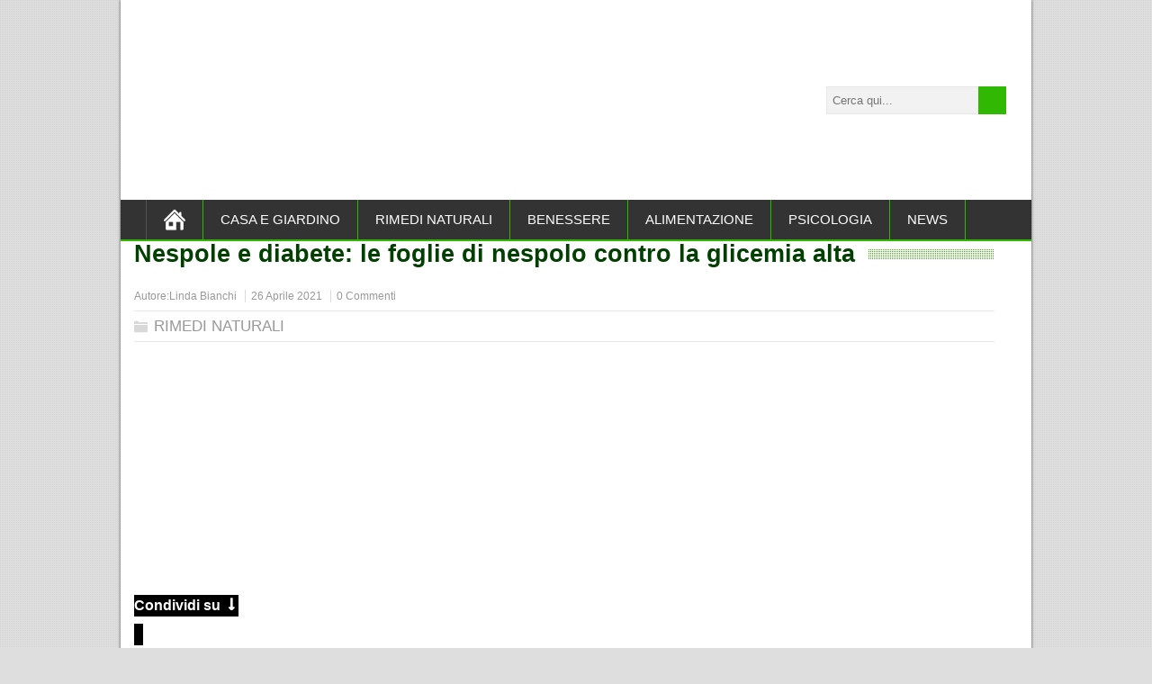

--- FILE ---
content_type: text/html; charset=UTF-8
request_url: https://www.salutecobio.com/foglie-nespolo-insulina-diabete
body_size: 17704
content:
<!DOCTYPE html> <!--[if IE 7]><html class="ie ie7" lang="it-IT" prefix="og: http://ogp.me/ns# fb: http://ogp.me/ns/fb#"> <![endif]--> <!--[if IE 8]><html class="ie ie8" lang="it-IT" prefix="og: http://ogp.me/ns# fb: http://ogp.me/ns/fb#"> <![endif]--> <!--[if !(IE 7) | !(IE 8)  ]><!--><html lang="it-IT" prefix="og: http://ogp.me/ns# fb: http://ogp.me/ns/fb#"> <!--<![endif]--><head> <script>// Funzione per attivare gli script differiti
function activateDeferredScripts() {
    var deferredScripts = document.querySelectorAll('script.deferred-script');
    deferredScripts.forEach(function(scriptElement) {
        var newScript = document.createElement('script');

        // Per script esterni, imposta l'attributo src
        if (scriptElement.src) {
            newScript.src = scriptElement.src;
        } else {
            // Per script inline, copia il contenuto
            newScript.innerText = scriptElement.innerText;
        }

        // Copia eventuali altri attributi importanti, escludendo 'type' e 'class'
        Array.from(scriptElement.attributes).forEach(attr => {
            if (attr.name !== 'type' && attr.name !== 'class') {
                newScript.setAttribute(attr.name, attr.value);
            }
        });

        // Sostituisce lo script originale con il nuovo
        scriptElement.parentNode.replaceChild(newScript, scriptElement);
    });

    // Rimuove l'ascoltatore di eventi dopo l'attivazione
    window.removeEventListener('scroll', onUserScroll, {passive: true});
}

// Funzione callback per l'evento scroll
function onUserScroll() {
    // Controlla se lo scroll è di almeno un pixel
    if (window.scrollY > 0) {
        activateDeferredScripts();
    }
}

// Aggiunge l'ascoltatore di eventi al window per l'evento scroll
window.addEventListener('scroll', onUserScroll, {passive: true});</script> <script type="text/javascript">window.addEventListener("scroll", function () {
    if (window.__bannerConsentShown) return;
    window.__bannerConsentShown = true;

    var s = document.createElement("script");
    s.src = "https://pagead2.googlesyndication.com/pagead/js/adsbygoogle.js?client=ca-pub-6510430055750835";
    s.setAttribute("data-ad-client", "ca-pub-6510430055750835");
    s.crossOrigin = "anonymous";
    document.head.appendChild(s);
});</script> <script type="text/plain" class="deferred-script" src="https://jsc.mgid.com/site/320518.js" defer></script> <meta charset="UTF-8" /><meta name="viewport" content="width=device-width" /><link rel="pingback" href="https://www.salutecobio.com/xmlrpc.php"><link media="all" href="https://www.salutecobio.com/wp-content/cache/autoptimize/css/autoptimize_638033280d5474b13f58edcb0e7872a3.css" rel="stylesheet" /><title>Nespole e diabete: le foglie di nespolo contro la glicemia alta</title><style type='text/css'>span.post.post-post.current-item { display: none; } p.breadcrumb-navigation { padding-left: 16px; padding-top: 190px; height: 20px;} a.home { font-weight: bold;} a.taxonomy.category { font-weight: bold;} div.scroll-top { bottom: 85px; } p.breadcrumb-navigation { padding-left: 16px; padding-top: 150px; height: 18px; } .menu-box ul ul { height: 0; position: absolute; left: 0; top: 44px; visibility: hidden; width: 212px; overflow: scroll; height: 400px !important; } div#pulsantisocial { position: fixed; bottom: 3px; z-index: 9999999999999999; background-color: black; } div#social { position: fixed; bottom: 35px; z-index: 9999999999999999; background-color: black; } a.a2a_button_facebook{ width: 110px; background-color: rgb(8, 102, 255); border-radius: 7px; margin-right: 5px; } a.a2a_button_whatsapp{ width: 110px; background-color: rgb(18, 175, 10); border-radius: 7px; margin-right: 5px; } a.a2a_button_telegram{ width: 110px; background-color: rgb(44, 165, 224); border-radius: 7px; } /* Stile generale per i post correlati */ .related-posts { margin-top: 20px; display: flex; flex-wrap: wrap; justify-content: space-between; /* Distribuisce equamente lo spazio tra i post */ } .related-post { box-shadow: 0 2px 5px rgba(0,0,0,0.1); margin-bottom: 20px; overflow: hidden; flex-basis: calc(33.333% - 10px); /* Calcola la larghezza di ogni post meno il margine */ display: flex; flex-direction: column; } .related-post a { color: inherit; /* Mantiene il colore del testo ereditato dal tema */ text-decoration: none; /* Rimuove il sottolineato dei link */ } /* Stili per le immagini dei post correlati */ .related-post-thumbnail img { width: 100%; height: auto; transition: transform 0.2s ease; /* Effetto zoom leggero all\\\\\\\\\\\\\\\\\\\\\\\\\\\\\\\\\\\\\\\\\\\\\\\\\\\\\\\\\\\\\\\\\\\\\\\\\\\\\\\\\\\\\\\\\\\\\\\\\\\\\\\\\\\\\\\\\\\\\\\\\\\\\\\\\\\\\\\\\\\\\\\\\\\\\\\\\\\\\\\\\\\\\\\\\\\\\\\\\\\\\\\\\\\\\\\\\\\\\\\\\\\\\\\\\\\\\\\\\\\\\\\\\\\\\\\\\\\\\\\\\\\\\\\\\\\\\\\\\\\\\\\\\\\\\\\\\\\\\\\\\\\\\\\\\\\\\\\\\\\\\\\\\\\\\\\\\\\\\\\\\\\\\\\\\\\\\\\\\\\\\\\\\\\\\\\\\\\\\\\\\\\\\\\\\\\\\\\\\\\\\\\\\\\\\\\\\\\\\\\\\\\\\\\\\\\\\\\\\\\\\\\\\\\\\\\\\\\\\\\\\\\\\\\\\\\\\\\\\\\\\\\\\\\\\\\\\\\\\\\\\\\\\\\\\\\\\\\\\\\\\\\\\\\\\\\\\\\\\\\\\\\\\\\\\\\\\\\\\\\\\\\\\\\\\\\\\\\\\\\\\\\\\\\\\\\\\\\\\\\\\\\\\\\\\\\\\\\\\\\\\\\\\\\\\\\\\\\\\\\\\\\\\\\\\\\\\\\\\\\\\\\\\\\\\\\\\\\\\\\\\\\\\\\\\\\\\\\\\\\\\\\\\\\\\\\\\\\\\\\\\\\\\\\\\\\\\\\\\\\\\\\\\\\\\\\\\\\\\\\\\\\\\\\\\\\\\\\\\\\\\\\\\\\\\\\\\\\\\\\\\\\\\\\\\\\\\\\\\\\\\\\\\\\\\\\\\\\\\\\\\\\\\\\\\\\\\\\\\\\\\\\\\\\\\\\\\\\\\\\\\\\\\\\\\\\\\\\\\\\\\\\\\\\\\\\\\\\\\\\\\\\\\\\\\\\\\\\\\\\\\\\\\\\\\\\\\\\\\\\\\\\\\\\\\\\\\\\\\\\\\\\\\\\\\\\\\\\\\\\\\\\\\\\\\\\\\\\\\\\\\\\\\\\\\\\\\\\\\\\\\\\\\\\\\\\\\\\\\\\\\\\\\\\\\\\\\\\\\\\\\\\\\\\\\\\\\\\\\\\\\\\\\\\\\\\\\\\\\\\\\\\\\\\\\\\\\\\\\\\\\\\\\\\\\\\\\\\\\\\\\\\\\\\\\\\\\\\\\\\\\\\\\\\\\\\\\\\\\\\\\\\\\\\\\\\\\\\\\\\\\\\\\\\\\\\\\\\\\\\\\\\\\\\\\\\\\\\\\\\\\\\\\\\\\\\\\\\\\\\\\\\\\\\\\\\\\\\\\\\\\\\\\\\\\\\\\\\\\\\\\\\\\\\\\\\\\\\\\\\\\\\\\\\\\\\\\\\\\\\\\\\\\\\\\\\\\\\\\\\\\\\\\\\\\\\\\\\\\\\\\\\\\\\\\\\\\\\\\\\\\\\\\\\\\\\\\\\\\\\\\\\\\\\\\\\\\\\\\\\\\\\\\\\\\\\\\\\\\\\\\\\\\\\\\\\\\\\\\\\\\\\\\\\\\\\\\\\\\\\\\\\\\\\\\\\\\\\\\\\\\\\\\\\\\\\\\\\\\\\\\\\\\\\\\\\\\\\\\\\\\\\\\\\\\\\\\\\\\\\\\\\\\\\\\\\\\\\\\\\\\\\\\\\\\\\\\\\\\\\\\\\\\\\\\\\\\\\\\\\\\\\\\\\\\\\\\\\\\\\\\\\\\\\\\\\\\\\\\\\\\\\\\\\\\\\\\\\\\\\\\\\\\\\\\\\\\\\\\\\\\\\\\\\\\\\\\\\\\\\\\\\\\\\\\\\\\\\\\\\\\\\\\\\\\\\\\\\\\\\\\\\\\\\\\\\\\\\\\\\\\\\\\\\\\\\\\\\\\\\\\\\\\\\\\\\\\\\\\\\\\\\\\\\\\\\\\\\\\\\\\\\\\\\\\\\\\\\\\\\\\\\\\\\\\\\\\\\\\\\\\\\\\\\\\\\\\\\\\\\\\\\\\\\\\\\\\\\\\\\\\\\\\\\\\\\\\\\\\\\\\\\\\\\\\\\\\\\\\\\\\\\\\\\\\\\\\\\\\\\\\\\\\\\\\\\\\\\\\\\\\\\\\\\\\\\\\\\\\\\\\\\\\\\\\\\\\\\\\\\\\\\\\\\\\\\\\\\\\\\\\\\\\\\\\\\\\\\\\\\\\\\\\\\\\\\\\\\\\\\\\\\\\\\\\\\\\\\\\\\\\\\\\\\\\\\\\\\\\\\\\\\\\\\\\\\\\\\\\\\\\\\\\\\\\\\\\\\\\\\\\\\\\\\\\\\\\\\\\\\\\\\\\\\\\\\\\\\\\\\\\\\\\\\\\\\\\\\\\\\\\\\\\\\\\\\\\\\\\\\\\\\\\\\\\\\\\\\\\\\\\\\\\\\\\\\\\\\\\\\\\\\\\\\\\\\\\\\\\\\\\\\\\\\\\\\\\\\\\\\\\\\\\\\\\\\\\\\\\\\\\\\\\\\\\\\\\\\\\\\\\\\\\\\\\\\\\\\\\\\\\\\\\\\\\\\\\\\\\\\\\\\\\\\\\\\\\\\\\\\\\\\\\\\\\\\\\\\\\\\\\\\\\\\\\\\\\\\\\\\\\\\\\\\\\\\\\\\\\\\\\\\\\\\\\\\\\\\\\\\\\\\\\\\\\\\\\\\\\\\\\\\\\\\\\\\\\\\\\\\\\\\\\\\\\\\\\\\\\\\\\\\\\\\\\\\\\\\\\\\\\\\\\\\\\\\\\\\\\\\\\\\\\\\\\\\\\\\\\\\\\\\\\\\\\\\\\\\\\\\\\\\\\\\\\\\\\\\\\\\\\\\\\\\\\\\\\\\\\\\\\\\\\\\\\\\\\\\\\\\\\\\\\\\\\\\\\\\\\\\\\\\\\\\\\\\\\\\\\\\\\\\\\\\\\\\\\\\\\\\\\\\\\\\\\\\\\\\\\\\\\\\\\\\\\\\\\\\\\\\\\\\\\\\\\\\\\\\\\\\\\\\\\\\\\\\\\\\\\\\\\\\\\\\\\\\\\\\\\\\\\\\\\\\\\\\\\\\\\\\\\\\\\\\\\\\\\\\\\\\\\\\\\\\\\\\\\\\\\\\\\\\\\\\\\\\\\\\\\\\\\\\\\\\\\\\\\\\\\\\\\\\\\\\\\\\\\\\\\\\\\\\\\\\\\\\\\\\\\\\\\\\\\\\\\\\\\\\\\\\\\\\\\\\\\\\\\\\\\\\\\\\\\\\\\\\\\\\\\\\\\\\\\\\\\\\\\\\\\\\\\\\\\\\\\\\\\\\\\\\\\\\\\\\\\\\\\\\\\\\\\\\\\\\\\\\\\\\\\\\\\\\\\\\\\\\\\\\\\\\\\\\\\\\\\\\\\\\\\\\\\\\\\\\\\\\\\\\\\\\\\\\\\\\\\\\\\\\\\\\\\\\\\\\\\\\\\\\\\\\\\\\\\\\\\\\\\\\\\\\\\\\\\\\\\\\\\\\\\\\\\\\\\\\\\\\\\\\\\\\\\\\\\\\\\\\\\\\\\\\\\\\\\\\\\\\\\\\\\\\\\\\\\\\\\\\\\\\\\\\\\\\\\\\\\\\\\\\\\\\\\\\\\\\\\\\\\\\\\\\\\\\\\\\\\\\\\\\\\\\\\\\\\\\\\\\\\\\\\\\\\\\\\\\\\\\\\\\\\\\\\\\\\\\\\\\\\\\\\\\\\\\\\\\\\\\\\\\\\\\\\\\\\\\\\\\\\\\\\\\\\\\\\\\\\\\\\\\\\\\\\\\\\\\\\\\\\\\\\\\\\\\\\\\\\\\\\\\\\\\\\\\\\\\\\\\\\\\\\\\\\\\\\\\\\\\\\\\\\\\\\\\\\\\\\\\\\\\\\\\\\\\\\\\\\\\\\\\\\\\\\\\\\\\\\\\\\\\\\\\\\\\\\\\\\\\\\\\\\\\\\\\\\\\\\\\\\\\\\\\\\\\\\\\\\\\\\\\\\\\\\\\\\\\\\\\\\\\\\\\\\\\\\\\\\\\\\\\\\\\\\\\\\\\\\\\\\\\\\\\\\\\\\\\\\\\\\\\\\\\\\\\\\\\\\\\\\\\\\\\\\\\\\\\\\\\\\\\\\\\\\\\\\\\\\\\\\\\\\\\\\\\\\\\\\\\\\\\\\\\\\\\\\\\\\\\\\\\\\\\\\\\\\\\\\\\\\\\\\\\\\\\\\\\\\\\\\\\\\\\\\\\\\\\\\\\\\\\\\\\\\\\\\\\\\\\\\\\\\\\\\\\\\\\\\\\\\\\\\\\\\\\\\\\\\\\\\\\\\\\\\\\\\\\\\\\\\\\\\\\\\\\\\\\\\\\\\\\\\\\\\\\\\\\\\\\\\\\\\\\\\\\\\\\\\\\\\\\\\\\\\\\\\\\\\\\\\\\\\\\\\\\\\\\\\\\\\\\\\\\\\\\\\\\\\\\\\\\\\\\\\\\\\\\\\\\\\\\\\\\\\\\\\\\\\\\\\\\\\\\\\\\\\\\\\\\\\\\\\\\\\\\\\\\\\\\\\\\\\\\\\\\\\\\\\\\\\\\\\\\\\\\\\\\\\\\\\\\\\\\\\\\\\\\\\\\\\\\\\\\\\\\\\\\\\\\\\\\\\\\\\\\\\\\\\\\\\\\\\\\\\\\\\\\\\\\\\\\\\\\\\\\\\\\\\\\\\\\\\\\\\\\\\\\\\\\\\\\\\\\\\\\\\\\\\\\\\\\\\\\\\\\\\\\\\\\\\\\\\\\\\\\\\\\\\\\\\\\\\\\\\\\\\\\\\\\\\\\\\\\\\\\\\\\\\\\\\\\\\\\\\\\\\\\\\\\\\\\\\\\\\\\\\\\\\\\\\\\\\\\\\\\\\\\\\\\\\\\\\\\\\\\\\\\\\\\\\\\\\\\\\\\\\\\\\\\\\\\\\\\\\\\\\\\\\\\\\\\\\\\\\\\\\\\\\\\\\\\\\\\\\\\\\\\\\\\\\\\\\\\\\\\\\\\\\\\\\\\\\\\\\\\\\\\\\\\\\\\\\\\\\\\\\\\\\\\\\\\\\\\\\\\\\\\\\\\\\\\\\\\\\\\\\\\\\\\\\\\\\\\\\\\\\\\\\\\\\\\\\\\\\\\\\\\\\\\\\\\\\\\\\\\\\\\\\\\\\\\\\\\\\\\\\\\\\\\\\\\\\\\\\\\\\\\\\\\\\\\\\\\\\\\\\\\\\\\\\\\\\\\\\\\\\\\\\\\\\\\\\\\\\\\\\\\\\\\\\\\\\\\\\\\\\\\\\\\\\\\\\\\\\\\\\\\\\\\\\\\\\\\\\\\\\\\\\\\\\\\\\\\\\\\\\\\\\\\\\\\\\\\\\\\\\\\\\\\\\\\\\\\\\\\\\\\\\\\\\\\\\\\\\\\\\\\\\\\\\\\\\\\\\\\\\\\\\\\\\\\\\\\\\\\\\\\\\\\\\\\\\\\\\\\\\\\\\\\\\\\\\\\\\\\\\\\\\\\\\\\\\\\\\\\\\\\\\\\\\\\\\\\\\\\\\\\\\\\\\\\\\\\\\\\\\\\\\\\\\\\\\\\\\\\\\\\\\\\\\\\\\\\\\\\\\\\\\\\\\\\\\\\\\\\\\\\\\\\\\\\\\\\\\\\\\\\\\\\\\\\\\\\\\\\\\\\\\\\\\\\\\\\\\\\\\\\\\\\\\\\\\\\\\\\\\\\\\\\\\\\\\\\\\\\\\\\\\\\\\\\\\\\\\\\\\\\\\\\\\\\\\\\\\\\\\\\\\\\\\\\\\\\\\\\\\\\\\\\\\\\\\\\\\\\\\\\\\\\\\\\\\\\\\\\\\\\\\\\\\\\\\\\\\\\\\\\\\\\\\\\\\\\\\\\\\\\\\\\\\\\\\\\\\\\\\\\\\\\\\\\\\\\\\\\\\\\\\\\\\\\\\\\\\\\\\\\\\\\\\\\\\\\\\\\\\\\\\\\\\\\\\\\\\\\\\\\\\\\\\\\\\\\\\\\\\\\\\\\\\\\\\\\\\\\\\\\\\\\\\\\\\\\\\\\\\\\\\\\\\\\\\\\\\\\\\\\\\\\\\\\\\\\\\\\\\\\\\\\\\\\\\\\\\\\\\\\\\\\\\\\\\\\\\\\\\\\\\\\\\\\\\\\\\\\\\\\\\\\\\\\\\\\\\\\\\\\\\\\\\\\\\\\\\\\\\\\\\\\\\\\\\\\\\\\\\\\\\\\\\\\\\\\\\\\\\\\\\\\\\\\\\\\\\\\\\\\\\\\\\\\\\\\\\\\\\\\\\\\\\\\\\\\\\\\\\\\\\\\\\\\\\\\\\\\\\\\\\\\\\\\\\\\\\\\\\\\\\\\\\\\\\\\\\\\\\\\\\\\\\\\\\\\\\\\\\\\\\\\\\\\\\\\\\\\\\\\\\\\\\\\\\\\\\\\\\\\\\\\\\\\\\\\\\\\\\\\\\\\\\\\\\\\\\\\\\\\\\\\\\\\\\\\\\\\\\\\\\\\\\\\\\\\\\\\\\\\\\\\\\\\\\\\\\\\\\\\\\\\\\\\\\\\\\\\\\\\\\\\\\\\\\\\\\\\\\\\\\\\\\\\\\\\\\\\\\\\\\\\\\\\\\\\\\\\\\\\\\\\\\\\\\\\\\\\\\\\\\\\\\\\\\\\\\\\\\\\\\\\\\\\\\\\\\\\\\\\\\\\\\\\\\\\\\\\\\\\\\\\\\\\\\\\\\\\\\\\\\\\\\\\\\\\\\\\\\\\\\\\\\\\\\\\\\\\\\\\\\\\\\\\\\\\\\\\\\\\\\\\\\\\\\\\\\\\\\\\\\\\\\\\\\\\\\\\\\\\\\\\\\\\\\\\\\\\\\\\\\\\\\\\\\\\\\\\\\\\\\\\\\\\\\\\\\\\\\\\\\\\\\\\\\\\\\\\\\\\\\\\\\\\\\\\\\\\\\\\\\\\\\\\\\\\\\\\\\\\\\\\\\\\\\\\\\\\\\\\\\\\\\\\\\\\\\\\\\\\\\\\\\\\\\\\\\\\\\\\\\\\\\\\\\\\\\\\\\\\\\\\\\\\\\\\\\\\\\\\\\\\\\\\\\\\\\\\\\\\\\\\\\\\\\\\\\\\\\\\\\\\\\\\\\\\\\\\\\\\\\\\\\\\\\\\\\\\\\\\\\\\\\\\\\\\\\\\\\\\\\\\\\\\\\\\\\\\\\\\\\\\\\\\\\\\\\\\\\\\\\\\\\\\\\\\\\\\\\\\\\\\\\\\\\\\\\\\\\\\\\\\\\\\\\\\\\\\\\\\\\\\\\\\\\\\\\\\\\\\\\\\\\\\\\\\\\\\\\\\\\\\\\\\\\\\\\\\\\\\\\\\\\\\\\\\\\\\\\\\\\\\\\\\\\\\\\\\\\\\\\\\\\\\\\\\\\\\\\\\\\\\\\\\\\\\\\\\\\\\\\\\\\\\\\\\\\\\\\\\\\\\\\\\\\\\\\\\\\\\\\\\\\\\\\\\\\\\\\\\\\\\\\\\\\\\\\\\\\\\\\\\\\\\\\\\\\\\\\\\\\\\\\\\\\\\\\\\\\\\\\\\\\\\\\\\\\\\\\\\\\\\\\\\\\\\\\\\\\\\\\\\\\\\\\\\\\\\\\\\\\\\\\\\\\\\\\\\\\\\\\\\\\\\\\\\\\\\\\\\\\\\\\\\\\\\\\\\\\\\\\\\\\\\\\\\\\\\\\\\\\\\\\\\\\\\\\\\\\\\\\\\\\\\\\\\\\\\\\\\\\\\\\\\\\\\\\\\\\\\\\\\\\\\\\\\\\\\\\\\\\\\\\\\\\\\\\\\\\\\\\\\\\\\\\\\\\\\\\\\\\\\\\\\\\\\\\\\\\\\\\\\\\\\\\\\\\\\\\\\\\\\\\\\\\\\\\\\\\\\\\\\\\\\\\\\\\\\\\\\\\\\\\\\\\\\\\\\\\\\\\\\\\\\\\\\\\\\\\\\\\\\\\\\\\\\\\\\\\\\\\\\\\\\\\\\\\\\\\\\\\\\\\\\\\\\\\\\\\\\\\\\\\\\\\\\\\\\\\\\\\\\\\\\\\\\\\\\\\\\\\\\\\\\\\\\\\\\\\\\\\\\\\\\\\\\\\\\\\\\\\\\\\\\\\\\\\\\\\\\\\\\\\\\\\\\\\\\\\\\\\\\\\\\\\\\\\\\\\\\\\\\\\\\\\\\\\\\\\\\\\\\\\\\\\\\\\\\\\\\\\\\\\\\\\\\\\\\\\\\\\\\\\\\\\\\\\\\\\\\\\\\\\\\\\\\\\\\\\\\\\\\\\\\\\\\\\\\\\\\\\\\\\\\\\\\\\\\\\\\\\\\\\\\\\\\\\\\\\\\\\\\\\\\\\\\\\\\\\\\\\\\\\\\\\\\\\\\\\\\\\\\\\\\\\\\\\\\\\\\\\\\\\\\\\\\\\\\\\\\\\\\\\\\\\\\\\\\\\\\\\\\\\\\\\\\\\\\\\\\\\\\\\\\\\\\\\\\\\\\\\\\\\\\\\\\\\\\\\\\\\\\\\\\\\\\\\\\\\\\\\\\\\\\\\\\\\\\\\\\\\\\\\\\\\\\\\\\\\\\\\\\\\\\\\\\\\\\\\\\\\\\\\\\\\\\\\\\\\\\\\\\\\\\\\\\\\\\\\\\\\\\\\\\\\\\\\\\\\\\\\\\\\\\\\\\\\\\\\\\\\\\\\\\\\\\\\\\\\\\\\\\\\\\\\\\\\\\\\\\\\\\\\\\\\\\\\\\\\\\\\\\\\\\\\\\\\\\\\\\\\\\\\\\\\\\\\\\\\\\\\\\\\\\\\\\\\\\\\\\\\\\\\\\\\\\\\\\\\\\\\\\\\\\\\\\\\\\\\\\\\\\\\\\\\\\\\\\\\\\\\\\\\\\\\\\\\\\\\\\\\\\\\\\\\\\\\\\\\\\\\\\\\\\\\\\\\\\\\\\\\\\\\\\\\\\\\\\\\\\\\\\\\\\\\\\\\\\\\\\\\\\\\\\\\\\\\\\\\\\\\\\\\\\\\\\\\\\\\\\\\\\\\\\\\\\\\\\\\\\\\\\\\\\\\\\\\\\\\\\\\\\\\\\\\\\\\\\\\\\\\\\\\\\\\\\\\\\\\\\\\\\\\\\\\\\\\\\\\\\\\\\\\\\\\\\\\\\\\\\\\\\\\\\\\\\\\\\\\\\\\\\\\\\\\\\\\\\\\\\\\\\\\\\\\\\\\\\\\\\\\\\\\\\\\\\\\\\\\\\\\\\\\\\\\\\\\\\\\\\\\\\\\\\\\\\\\\\\\\\\\\\\\\\\\\\\\\\\\\\\\\\\\\\\\\\\\\\\\\\\\\\\\\\\\\\\\\\\\\\\\\\\\\\\\\\\\\\\\\\\\\\\\\\\\\\\\\\\\\\\\\\\\\\\\\\\\\\\\\\\\\\\\\\\\\\\\\\\\\\\\\\\\\\\\\\\\\\\\\\\\\\\\\\\\\\\\\\\\\\\\\\\\\\\\\\\\\\\\\\\\\\\\\\\\\\\\\\\\\\\\\\\\\\\\\\\\\\\\\\\\\\\\\\\\\\\\\\\\\\\\\\\\\\\\\\\\\\\\\\\\\\\\\\\\\\\\\\\\\\\\\\\\\\\\\\\\\\\\\\\\\\\\\\\\\\\\\\\\\\\\\\\\\\\\\\\\\\\\\\\\\\\\\\\\\\\\\\\\\\\\\\\\\\\\\\\\\\\\\\\\\\\\\\\\\\\\\\\\\\\\\\\\\\\\\\\\\\\\\\\\\\\\\\\\\\\\\\\\\\\\\\\\\\\\\\\\\\\\\\\\\\\\\\\\\\\\\\\\\\\\\\\\\\\\\\\\\\\\\\\\\\\\\\\\\\\\\\\\\\\\\\\\\\\\\\\\\\\\\\\\\\\\\\\\\\\\\\\\\\\\\\\\\\\\\\\\\\\\\\\\\\\\\\\\\\\\\\\\\\\\\\\\\\\\\\\\\\\\\\\\\\\\\\\\\\\\\\\\\\\\\\\\\\\\\\\\\\\\\\\\\\\\\\\\\\\\\\\\\\\\\\\\\\\\\\\\\\\\\\\\\\\\\\\\\\\\\\\\\\\\\\\\\\\\\\\\\\\\\\\\\\\\\\\\\\\\\\\\\\\\\\\\\\\\\\\\\\\\\\\\\\\\\\\\\\\\\\\\\\\\\\\\\\\\\\\\\\\\\\\\\\\\\\\\\\\\\\\\\\\\\\\\\\\\\\\\\\\\\\\\\\\\\\\\\\\\\\\\\\\\\\\\\\\\\\\\\\\\\\\\\\\\\\\\\\\\\\\\\\\\\\\\\\\\\\\\\\\\\\\\\\\\\\\\\\\\\\\\\\\\\\\\\\\\\\\\\\\\\\\\\\\\\\\\\\\\\\\\\\\\\\\\\\\\\\\\\\\\\\\\\\\\\\\\\\\\\\\\\\\\\\\\\\\\\\\\\\\\\\\\\\\\\\\\\\\\\\\\\\\\\\\\\\\\\\\\\\\\\\\\\\\\\\\\\\\\\\\\\\\\\\\\\\\\\\\\\\\\\\\\\\\\\\\\\\\\\\\\\\\\\\\\\\\\\\\\\\\\\\\\\\\\\\\\\\\\\\\\\\\\\\\\\\\\\\\\\\\\\\\\\\\\\\\\\\\\\\\\\\\\\\\\\\\\\\\\\\\\\\\\\\\\\\\\\\\\\\\\\\\\\\\\\\\\\\\\\\\\\\\\\\\\\\\\\\\\\\\\\\\\\\\\\\\\\\\\\\\\\\\\\\\\\\\\\\\\\\\\\\\\\\\\\\\\\\\\\\\\\\\\\\\\\\\\\\\\\\\\\\\\\\\\\\\\\\\\\\\\\\\\\\\\\\\\\\\\\\\\\\\\\\\\\\\\\\\\\\\\\\\\\\\\\\\\\\\\\\\\\\\\\\\\\\\\\\\\\\\\\\\\\\\\\\\\\\\\\\\\\\\\\\\\\\\\\\\\\\\\\\\\\\\\\\\\\\\\\\\\\\\\\\\\\\\\\\\\\\\\\\\\\\\\\\\\\\\\\\\\\\\\\\\\\\\\\\\\\\\\\\\\\\\\\\\\\\\\\\\\\\\\\\\\\\\\\\\\\\\\\\\\\\\\\\\\\\\\\\\\\\\\\\\\\\\\\\\\\\\\\\\\\\\\\\\\\\\\\\\\\\\\\\\\\\\\\\\\\\\\\\\\\\\\\\\\\\\\\\\\\\\\\\\\\\\\\\\\\\\\\\\\\\\\\\\\\\\\\\\\\\\\\\\\\\\\\\\\\\\\\\\\\\\\\\\\\\\\\\\\\\\\\\\\\\\\\\\\\\\\\\\\\\\\\\\\\\\\\\\\\\\\\\\\\\\\\\\\\\\\\\\\\\\\\\\\\\\\\\\\\\\\\\\\\\\\\\\\\\\\\\\\\\\\\\\\\\\\\\\\\\\\\\\\\\\\\\\\\\\\\\\\\\\\\\\\\\\\\\\\\\\\\\\\\\\\\\\\\\\\\\\\\\\\\\\\\\\\\\\\\\\\\\\\\\\\\\\\\\\\\\\\\\\\\\\\\\\\\\\\\\\\\\\\\\\\\\\\\\\\\\\\\\\\\\\\\\\\\\\\\\\\\\\\\\\\\\\\\\\\\\\\\\\\\\\\\\\\\\\\\\\\\\\\\\\\\\\\\\\\\\\\\\\\\\\\\\\\\\\\\\\\\\\\\\\\\\\\\\\\\\\\\\\\\\\\\\\\\\\\\\\\\\\\\\\\\\\\\\\\\\\\\\\\\\\\\\\\\\\\\\\\\\\\\\\\\\\\\\\\\\\\\\\\\\\\\\\\\\\\\\\\\\\\\\\\\\\\\\\\\\\\\\\\\\\\\\\\\\\\\\\\\\\\\\\\\\\\\\\\\\\\\\\\\\\\\\\\\\\\\\\\\\\\\\\\\\\\\\\\\\\\\\\\\\\\\\\\\\\\\\\\\\\\\\\\\\\\\\\\\\\\\\\\\\\\\\\\\\\\\\\\\\\\\\\\\\\\\\\\\\\\\\\\\\\\\\\\\\\\\\\\\\\\\\\\\\\\\\\\\\\\\\\\\\\\\\\\\\\\\\\\\\\\\\\\\\\\\\\\\\\\\\\\\\\\\\\\\\\\\\\\\\\\\\\\\\\\\\\\\\\\\\\\\\\\\\\\\\\\\\\\\\\\\\\\\\\\\\\\\\\\\\\\\\\\\\\\\\\\\\\\\\\\\\\\\\\\\\\\\\\\\\\\\\\\\\\\\\\\\\\\\\\\\\\\\\\\\\\\\\\\\\\\\\\\\\\\\\\\\\\\\\\\\\\\\\\\\\\\\\\\\\\\\\\\\\\\\\\\\\\\\\\\\\\\\\\\\\\\\\\\\\\\\\\\\\\\\\\\\\\\\\\\\\\\\\\\\\\\\\\\\\\\\\\\\\\\\\\\\\\\\\\\\\\\\\\\\\\\\\\\\\\\\\\\\\\\\\\\\\\\\\\\\\\\\\\\\\\\\\\\\\\\\\\\\\\\\\\\\\\\\\\\\\\\\\\\\\\\\\\\\\\\\\\\\\\\\\\\\\\\\\\\\\\\\\\\\\\\\\\\\\\\\\\\\\\\\\\\\\\\\\\\\\\\\\\\\\\\\\\\\\\\\\\\\\\\\\\\\\\\\\\\\\\\\\\\\\\\\\\\\\\\\\\\\\\\\\\\\\\\\\\\\\\\\\\\\\\\\\\\\\\\\\\\\\\\\\\\\\\\\\\\\\\\\\\\\\\\\\\\\\\\\\\\\\\\\\\\\\\\\\\\\\\\\\\\\\\\\\\\\\\\\\\\\\\\\\\\\\\\\\\\\\\\\\\\\\\\\\\\\\\\\\\\\\\\\\\\\\\\\\\\\\\\\\\\\\\\\\\\\\\\\\\\\\\\\\\\\\\\\\\\\\\\\\\\\\\\\\\\\\\\\\\\\\\\\\\\\\\\\\\\\\\\\\\\\\\\\\\\\\\\\\\\\\\\\\\\\\\\\\\\\\\\\\\\\\\\\\\\\\\\\\\\\\\\\\\\\\\\\\\\\\\\\\\\\\\\\\\\\\\\\\\\\\\\\\\\\\\\\\\\\\\\\\\\\\\\\\\\\\\\\\\\\\\\\\\\\\\\\\\\\\\\\\\\\\\\\\\\\\\\\\\\\\\\\\\\\\\\\\\\\\\\\\\\\\\\\\\\\\\\\\\\\\\\\\\\\\\\\\\\\\\\\\\\\\\\\\\\\\\\\\\\\\\\\\\\\\\\\\\\\\\\\\\\\\\\\\\\\\\\\\\\\\\\\\\\\\\\\\\\\\\\\\\\\\\\\\\\\\\\\\\\\\\\\\\\\\\\\\\\\\\\\\\\\\\\\\\\\\\\\\\\\\\\\\\\\\\\\\\\\\\\\\\\\\\\\\\\\\\\\\\\\\\\\\\\\\\\\\\\\\\\\\\\\\\\\\\\\\\\\\\\\\\\\\\\\\\\\\\\\\\\\\\\\\\\\\\\\\\\\\\\\\\\\\\\\\\\\\\\\\\\\\\\\\\\\\\\\\\\\\\\\\\\\\\\\\\\\\\\\\\\\\\\\\\\\\\\\\\\\\\\\\\\\\\\\\\\\\\\\\\\\\\\\\\\\\\\\\\\\\\\\\\\\\\\\\\\\\\\\\\\\\\\\\\\\\\\\\\\\\\\\\\\\\\\\\\\\\\\\\\\\\\\\\\\\\\\\\\\\\\\\\\\\\\\\\\\\\\\\\\\\\\\\\\\\\\\\\\\\\\\\\\\\\\\\\\\\\\\\\\\\\\\\\\\\\\\\\\\\\\\\\\\\\\\\\\\\\\\\\\\\\\\\\\\\\\\\\\\\\\\\\\\\\\\\\\\\\\\\\\\\\\\\\\\\\\\\\\\\\\\\\\\\\\\\\\\\\\\\\\\\\\\\\\\\\\\\\\\\\\\\\\\\\\\\\\\\\\\\\\\\\\\\\\\\\\\\\\\\\\\\\\\\\\\\\\\\\\\\\\\\\\\\\\\\\\\\\\\\\\\\\\\\\\\\\\\\\\\\\\\\\\\\\\\\\\\\\\\\\\\\\\\\\\\\\\\\\\\\\\\\\\\\\\\\\\\\\\\\\\\\\\\\\\\\\\\\\\\\\\\\\\\\\\\\\\\\\\\\\\\\\\\\\\\\\\\\\\\\\\\\\\\\\\\\\\\\\\\\\\\\\\\\\\\\\\\\\\\\\\\\\\\\\\\\\\\\\\\\\\\\\\\\\\\\\\\\\\\\\\\\\\\\\\\\\\\\\\\\\\\\\\\\\\\\\\\\\\\\\\\\\\\\\\\\\\\\\\\\\\\\\\\\\\\\\\\\\\\\\\\\\\\\\\\\\\\\\\\\\\\\\\\\\\\\\\\\\\\\\\\\\\\\\\\\\\\\\\\\\\\\\\\\\\\\\\\\\\\\\\\\\\\\\\\\\\\\\\\\\\\\\\\\\\\\\\\\\\\\\\\\\\\\\\\\\\\\\\\\\\\\\\\\\\\\\\\\\\\\\\\\\\\\\\\\\\\\\\\\\\\\\\\\\\\\\\\\\\\\\\\\\\\\\\\\\\\\\\\\\\\\\\\\\\\\\\\\\\\\\\\\\\\\\\\\\\\\\\\\\\\\\\\\\\\\\\\\\\\\\\\\\\\\\\\\\\\\\\\\\\\\\\\\\\\\\\\\\\\\\\\\\\\\\\\\\\\\\\\\\\\\\\\\\\\\\\\\\\\\\\\\\\\\\\\\\\\\\\\\\\\\\\\\\\\\\\\\\\\\\\\\\\\\\\\\\\\\\\\\\\\\\\\\\\\\\\\\\\\\\\\\\\\\\\\\\\\\\\\\\\\\\\\\\\\\\\\\\\\\\\\\\\\\\\\\\\\\\\\\\\\\\\\\\\\\\\\\\\\\\\\\\\\\\\\\\\\\\\\\\\\\\\\\\\\\\\\\\\\\\\\\\\\\\\\\\\\\\\\\\\\\\\\\\\\\\\\\\\\\\\\\\\\\\\\\\\\\\\\\\\\\\\\\\\\\\\\\\\\\\\\\\\\\\\\\\\\\\\\\\\\\\\\\\\\\\\\\\\\\\\\\\\\\\\\\\\\\\\\\\\\\\\\\\\\\\\\\\\\\\\\\\\\\\\\\\\\\\\\\\\\\\\\\\\\\\\\\\\\\\\\\\\\\\\\\\\\\\\\\\\\\\\\\\\\\\\\\\\\\\\\\\\\\\\\\\\\\\\\\\\\\\\\\\\\\\\\\\\\\\\\\\\\\\\\\\\\\\\\\\\\\\\\\\\\\\\\\\\\\\\\\\\\\\\\\\\\\\\\\\\\\\\\\\\\\\\\\\\\\\\\\\\\\\\\\\\\\\\\\\\\\\\\\\\\\\\\\\\\\\\\\\\\\\\\\\\\\\\\\\\\\\\\\\\\\\\\\\\\\\\\\\\\\\\\\\\\\\\\\\\\\\\\\\\\\\\\\\\\\\\\\\\\\\\\\\\\\\\\\\\\\\\\\\\\\\\\\\\\\\\\\\\\\\\\\\\\\\\\\\\\\\\\\\\\\\\\\\\\\\\\\\\\\\\\\\\\\\\\\\\\\\\\\\\\\\\\\\\\\\\\\\\\\\\\\\\\\\\\\\\\\\\\\\\\\\\\\\\\\\\\\\\\\\\\\\\\\\\\\\\\\\\\\\\\\\\\\\\\\\\\\\\\\\\\\\\\\\\\\\\\\\\\\\\\\\\\\\\\\\\\\\\\\\\\\\\\\\\\\\\\\\\\\\\\\\\\\\\\\\\\\\\\\\\\\\\\\\\\\\\\\\\\\\\\\\\\\\\\\\\\\\\\\\\\\\\\\\\\\\\\\\\\\\\\\\\\\\\\\\\\\\\\\\\\\\\\\\\\\\\\\\\\\\\\\\\\\\\\\\\\\\\\\\\\\\\\\\\\\\\\\\\\\\\\\\\\\\\\\\\\\\\\\\\\\\\\\\\\\\\\\\\\\\\\\\\\\\\\\\\\\\\\\\\\\\\\\\\\\\\\\\\\\\\\\\\\\\\\\\\\\\\\\\\\\\\\\\\\\\\\\\\\\\\\\\\\\\\\\\\\\\\\\\\\\\\\\\\\\\\\\\\\\\\\\\\\\\\\\\\\\\\\\\\\\\\\\\\\\\\\\\\\\\\\\\\\\\\\\\\\\\\\\\\\\\\\\\\\\\\\\\\\\\\\\\\\\\\\\\\\\\\\\\\\\\\\\\\\\\\\\\\\\\\\\\\\\\\\\\\\\\\\\\\\\\\\\\\\\\\\\\\\\\\\\\\\\\\\\\\\\\\\\\\\\\\\\\\\\\\\\\\\\\\\\\\\\\\\\\\\\\\\\\\\\\\\\\\\\\\\\\\\\\\\\\\\\\\\\\\\\\\\\\\\\\\\\\\\\\\\\\\\\\\\\\\\\\\\\\\\\\\\\\\\\\\\\\\\\\\\\\\\\\\\\\\\\\\\\\\\\\\\\\\\\\\\\\\\\\\\\\\\\\\\\\\\\\\\\\\\\\\\\\\\\\\\\\\\\\\\\\\\\\\\\\\\\\\\\\\\\\\\\\\\\\\\\\\\\\\\\\\\\\\\\\\\\\\\\\\\\\\\\\\\\\\\\\\\\\\\\\\\\\\\\\\\\\\\\\\\\\\\\\\\\\\\\\\\\\\\\\\\\\\\\\\\\\\\\\\\\\\\\\\\\\\\\\\\\\\\\\\\\\\\\\\\\\\\\\\\\\\\\\\\\\\\\\\\\\\\\\\\\\\\\\\\\\\\\\\\\\\\\\\\\\\\\\\\\\\\\\\\\\\\\\\\\\\\\\\\\\\\\\\\\\\\\\\\\\\\\\\\\\\\\\\\\\\\\\\\\\\\\\\\\\\\\\\\\\\\\\\\\\\\\\\\\\\\\\\\\\\\\\\\\\\\\\\\\\\\\\\\\\\\\\\\\\\\\\\\\\\\\\\\\\\\\\\\\\\\\\\\\\\\\\\\\\\\\\\\\\\\\\\\\\\\\\\\\\\\\\\\\\\\\\\\\\\\\\\\\\\\\\\\\\\\\\\\\\\\\\\\\\\\\\\\\\\\\\\\\\\\\\\\\\\\\\\\\\\\\\\\\\\\\\\\\\\\\\\\\\\\\\\\\\\\\\\\\\\\\\\\\\\\\\\\\\\\\\\\\\\\\\\\\\\\\\\\\\\\\\\\\\\\\\\\\\\\\\\\\\\\\\\\\\\\\\\\\\\\\\\\\\\\\\\\\\\\\\\\\\\\\\\\\\\\\\\\\\\\\\\\\\\\\\\\\\\\\\\\\\\\\\\\\\\\\\\\\\\\\\\\\\\\\\\\\\\\\\\\\\\\\\\\\\\\\\\\\\\\\\\\\\\\\\\\\\\\\\\\\\\\\\\\\\\\\\\\\\\\\\\\\\\\\\\\\\\\\\\\\\\\\\\\\\\\\\\\\\\\\\\\\\\\\\\\\\\\\\\\\\\\\\\\\\\\\\\\\\\\\\\\\\\\\\\\\\\\\\\\\\\\\\\\\\\\\\\\\\\\\\\\\\\\\\\\\\\\\\\\\\\\\\&#039;hover */ } .related-post:hover .related-post-thumbnail img { transform: scale(1.05); } /* Stili per il titolo del post correlato */ .related-post-title { padding: 15px; font-weight: bold; } /* Stili per la data del post correlato */ .related-post-date { padding: 0 15px 15px; color: #666; font-size: 0.9em; } /* Layout a una colonna per mobile */ @media (max-width: 767px) { .related-post { flex-basis: 100%; /* Occupa l\\\\\\\\\\\\\\\\\\\\\\\\\\\\\\\\\\\\\\\\\\\\\\\\\\\\\\\\\\\\\\\\\\\\\\\\\\\\\\\\\\\\\\\\\\\\\\\\\\\\\\\\\\\\\\\\\\\\\\\\\\\\\\\\\\\\\\\\\\\\\\\\\\\\\\\\\\\\\\\\\\\\\\\\\\\\\\\\\\\\\\\\\\\\\\\\\\\\\\\\\\\\\\\\\\\\\\\\\\\\\\\\\\\\\\\\\\\\\\\\\\\\\\\\\\\\\\\\\\\\\\\\\\\\\\\\\\\\\\\\\\\\\\\\\\\\\\\\\\\\\\\\\\\\\\\\\\\\\\\\\\\\\\\\\\\\\\\\\\\\\\\\\\\\\\\\\\\\\\\\\\\\\\\\\\\\\\\\\\\\\\\\\\\\\\\\\\\\\\\\\\\\\\\\\\\\\\\\\\\\\\\\\\\\\\\\\\\\\\\\\\\\\\\\\\\\\\\\\\\\\\\\\\\\\\\\\\\\\\\\\\\\\\\\\\\\\\\\\\\\\\\\\\\\\\\\\\\\\\\\\\\\\\\\\\\\\\\\\\\\\\\\\\\\\\\\\\\\\\\\\\\\\\\\\\\\\\\\\\\\\\\\\\\\\\\\\\\\\\\\\\\\\\\\\\\\\\\\\\\\\\\\\\\\\\\\\\\\\\\\\\\\\\\\\\\\\\\\\\\\\\\\\\\\\\\\\\\\\\\\\\\\\\\\\\\\\\\\\\\\\\\\\\\\\\\\\\\\\\\\\\\\\\\\\\\\\\\\\\\\\\\\\\\\\\\\\\\\\\\\\\\\\\\\\\\\\\\\\\\\\\\\\\\\\\\\\\\\\\\\\\\\\\\\\\\\\\\\\\\\\\\\\\\\\\\\\\\\\\\\\\\\\\\\\\\\\\\\\\\\\\\\\\\\\\\\\\\\\\\\\\\\\\\\\\\\\\\\\\\\\\\\\\\\\\\\\\\\\\\\\\\\\\\\\\\\\\\\\\\\\\\\\\\\\\\\\\\\\\\\\\\\\\\\\\\\\\\\\\\\\\\\\\\\\\\\\\\\\\\\\\\\\\\\\\\\\\\\\\\\\\\\\\\\\\\\\\\\\\\\\\\\\\\\\\\\\\\\\\\\\\\\\\\\\\\\\\\\\\\\\\\\\\\\\\\\\\\\\\\\\\\\\\\\\\\\\\\\\\\\\\\\\\\\\\\\\\\\\\\\\\\\\\\\\\\\\\\\\\\\\\\\\\\\\\\\\\\\\\\\\\\\\\\\\\\\\\\\\\\\\\\\\\\\\\\\\\\\\\\\\\\\\\\\\\\\\\\\\\\\\\\\\\\\\\\\\\\\\\\\\\\\\\\\\\\\\\\\\\\\\\\\\\\\\\\\\\\\\\\\\\\\\\\\\\\\\\\\\\\\\\\\\\\\\\\\\\\\\\\\\\\\\\\\\\\\\\\\\\\\\\\\\\\\\\\\\\\\\\\\\\\\\\\\\\\\\\\\\\\\\\\\\\\\\\\\\\\\\\\\\\\\\\\\\\\\\\\\\\\\\\\\\\\\\\\\\\\\\\\\\\\\\\\\\\\\\\\\\\\\\\\\\\\\\\\\\\\\\\\\\\\\\\\\\\\\\\\\\\\\\\\\\\\\\\\\\\\\\\\\\\\\\\\\\\\\\\\\\\\\\\\\\\\\\\\\\\\\\\\\\\\\\\\\\\\\\\\\\\\\\\\\\\\\\\\\\\\\\\\\\\\\\\\\\\\\\\\\\\\\\\\\\\\\\\\\\\\\\\\\\\\\\\\\\\\\\\\\\\\\\\\\\\\\\\\\\\\\\\\\\\\\\\\\\\\\\\\\\\\\\\\\\\\\\\\\\\\\\\\\\\\\\\\\\\\\\\\\\\\\\\\\\\\\\\\\\\\\\\\\\\\\\\\\\\\\\\\\\\\\\\\\\\\\\\\\\\\\\\\\\\\\\\\\\\\\\\\\\\\\\\\\\\\\\\\\\\\\\\\\\\\\\\\\\\\\\\\\\\\\\\\\\\\\\\\\\\\\\\\\\\\\\\\\\\\\\\\\\\\\\\\\\\\\\\\\\\\\\\\\\\\\\\\\\\\\\\\\\\\\\\\\\\\\\\\\\\\\\\\\\\\\\\\\\\\\\\\\\\\\\\\\\\\\\\\\\\\\\\\\\\\\\\\\\\\\\\\\\\\\\\\\\\\\\\\\\\\\\\\\\\\\\\\\\\\\\\\\\\\\\\\\\\\\\\\\\\\\\\\\\\\\\\\\\\\\\\\\\\\\\\\\\\\\\\\\\\\\\\\\\\\\\\\\\\\\\\\\\\\\\\\\\\\\\\\\\\\\\\\\\\\\\\\\\\\\\\\\\\\\\\\\\\\\\\\\\\\\\\\\\\\\\\\\\\\\\\\\\\\\\\\\\\\\\\\\\\\\\\\\\\\\\\\\\\\\\\\\\\\\\\\\\\\\\\\\\\\\\\\\\\\\\\\\\\\\\\\\\\\\\\\\\\\\\\\\\\\\\\\\\\\\\\\\\\\\\\\\\\\\\\\\\\\\\\\\\\\\\\\\\\\\\\\\\\\\\\\\\\\\\\\\\\\\\\\\\\\\\\\\\\\\\\\\\\\\\\\\\\\\\\\\\\\\\\\\\\\\\\\\\\\\\\\\\\\\\\\\\\\\\\\\\\\\\\\\\\\\\\\\\\\\\\\\\\\\\\\\\\\\\\\\\\\\\\\\\\\\\\\\\\\\\\\\\\\\\\\\\\\\\\\\\\\\\\\\\\\\\\\\\\\\\\\\\\\\\\\\\\\\\\\\\\\\\\\\\\\\\\\\\\\\\\\\\\\\\\\\\\\\\\\\\\\\\\\\\\\\\\\\\\\\\\\\\\\\\\\\\\\\\\\\\\\\\\\\\\\\\\\\\\\\\\\\\\\\\\\\\\\\\\\\\\\\\\\\\\\\\\\\\\\\\\\\\\\\\\\\\\\\\\\\\\\\\\\\\\\\\\\\\\\\\\\\\\\\\\\\\\\\\\\\\\\\\\\\\\\\\\\\\\\\\\\\\\\\\\\\\\\\\\\\\\\\\\\\\\\\\\\\\\\\\\\\\\\\\\\\\\\\\\\\\\\\\\\\\\\\\\\\\\\\\\\\\\\\\\\\\\\\\\\\\\\\\\\\\\\\\\\\\\\\\\\\\\\\\\\\\\\\\\\\\\\\\\\\\\\\\\\\\\\\\\\\\\\\\\\\\\\\\\\\\\\\\\\\\\\\\\\\\\\\\\\\\\\\\\\\\\\\\\\\\\\\\\\\\\\\\\\\\\\\\\\\\\\\\\\\\\\\\\\\\\\\\\\\\\\\\\\\\\\\\\\\\\\\\\\\\\\\\\\\\\\\\\\\\\\\\\\\\\\\\\\\\\\\\\\\\\\\\\\\\\\\\\\\\\\\\\\\\\\\\\\\\\\\\\\\\\\\\\\\\\\\\\\\\\\\\\\\\\\\\\\\\\\\\\\\\\\\\\\\\\\\\\\\\\\\\\\\\\\\\\\\\\\\\\\\\\\\\\\\\\\\\\\\\\\\\\\\\\\\\\\\\\\\\\\\\\\\\\\\\\\\\\\\\\\\\\\\\\\\\\\\\\\\\\\\\\\\\\\\\\\\\\\\\\\\\\\\\\\\\\\\\\\\\\\\\\\\\\\\\\\\\\\\\\\\\\\\\\\\\\\\\\\\\\\\\\\\\\\\\\\\\\\\\\\\\\\\\\\\\\\\\\\\\\\\\\\\\\\\\\\\\\\\\\\\\\\\\\\\\\\\\\\\\\\\\\\\\\\\\\\\\\\\\\\\\\\\\\\\\\\\\\\\\\\\\\\\\\\\\\\\\\\\\\\\\\\\\\\\\\\\\\\\\\\\\\\\\\\\\\\\\\\\\\\\\\\\\\\\\\\\\\\\\\\\\\\\\\\\\\\\\\\\\\\\\\\\\\\\\\\\\\\\\\\\\\\\\\\\\\\\\\\\\\\\\\\\\\\\\\\\\\\\\\\\\\\\\\\\\\\\\\\\\\\\\\\\\\\\\\\\\\\\\\\\\\\\\\\\\\\\\\\\\\\\\\\\\\\\\\\\\\\\\\\\\\\\\\\\\\\\\\\\\\\\\\\\\\\\\\\\\\\\\\\\\\\\\\\\\\\\\\\\\\\\\\\\\\\\\\\\\\\\\\\\\\\\\\\\\\\\\\\\\\\\\\\\\\\\\\\\\\\\\\\\\\\\\\\\\\\\\\\\\\\\\\\\\\\\\\\\\\\\\\\\\\\\\\\\\\\\\\\\\\\\\\\\\\\\\\\\\\\\\\\\\\\\\\\\\\\\\\\\\\\\\\\\\\\\\\\\\\\\\\\\\\\\\\\\\\\\\\\\\\\\\\\\\\\\\\\\\\\\\\\\\\\\\\\\\\\\\\\\\\\\\\\\\\\\\\\\\\\\\\\\\\\\\\\\\\\\\\\\\\\\\\\\\\\\\\\\\\\\\\\\\\\\\\\\\\\\\\\\\\\\\\\\\\\\\\\\\\\\\\\\\\\\\\\\\\\\\\\\\\\\\\\\\\\\\\\\\\\\\\\\\\\\\\\\\\\\\\\\\\\\\\\\\\\\\\\\\\\\\\\\\\\\\\\\\\\\\\\\\\\\\\\\\\\\\\\\\\\\\\\\\\\\\\\\\\\\\\\\\\\\\\\\\\\\\\\\\\\\\\\\\\\\\\\\\\\\\\\\\\\\\\\\\\\\\\\\\\\\\\\\\\\\\\\\\\\\\\\\\\\\\\\\\\\\\\\\\\\\\\\\\\\\\\\\\\\\\\\\\\\\\\\\\\\\\\\\\\\\\\\\\\\\\\\\\\\\\\\\\\\\\\\\\\\\\\\\\\\\\\\\\\\\\\\\\\\\\\\\\\\\\\\\\\\\\\\\\\\\\\\\\\\\\\\\\\\\\\\\\\\\\\\\\\\\\\\\\\\\\\\\\\\\\\\\\\\\\\\\\\\\\\\\\\\\\\\\\\\\\\\\\\\\\\\\\\\\\\\\\\\\\\\\\\\\\\\\\\\\\\\\\\\\\\\\\\\\\\\\\\\\\\\\\\\\\\\\\\\\\\\\\\\\\\\\\\\\\\\\\\\\\\\\\\\\\\\\\\\\\\\\\\\\\\\\\\\\\\\\\\\\\\\\\\\\\\\\\\\\\\\\\\\\\\\\\\\\\\\\\\\\\\\\\\\\\\\\\\\\\\\\\\\\\\\\\\\\\\\\\\\\\\\\\\\\\\\\\\\\\\\\\\\\\\\\\\\\\\\\\\\\\\\\\\\\\\\\\\\\\\\\\\\\\\\\\\\\\\\\\\\\\\\\\\\\\\\\\\\\\\\\\\\\\\\\\\\\\\\\\\\\\\\\\\\\\\\\\\\\\\\\\\\\\\\\\\\\\\\\\\\\\\\\\\\\\\\\\\\\\\\\\\\\\\\\\\\\\\\\\\\\\\\\\\\\\\\\\\\\\\\\\\\\\\\\\\\\\\\\\\\\\\\\\\\\\\\\\\\\\\\\\\\\\\\\\\\\\\\\\\\\\\\\\\\\\\\\\\\\\\\\\\\\\\\\\\\\\\\\\\\\\\\\\\\\\\\\\\\\\\\\\\\\\\\\\\\\\\\\\\\\\\\\\\\\\\\\\\\\\\\\\\\\\\\\\\\\\\\\\\\\\\\\\\\\\\\\\\\\\\\\\\\\\\\\\\\\\\\\\\\\\\\\\\\\\\\\\\\\\\\\\\\\\\\\\\\\\\\\\\\\\\\\\\\\\\\\\\\\\\\\\\\\\\\\\\\\\\\\\\\\\\\\\\\\\\\\\\\\\\\\\\\\\\\\\\\\\\\\\\\\\\\\\\\\\\\\\\\\\\\\\\\\\\\\\\\\\\\\\\\\\\\\\\\\\\\\\\\\\\\\\\\\\\\\\\\\\\\\\\\\\\\\\\\\\\\\\\\\\\\\\\\\\\\\\\\\\\\\\\\\\\\\\\\\\\\\\\\\\\\\\\\\\\\\\\\\\\\\\\\\\\\\\\\\\\\\\\\\\\\\\\\\\\\\\\\\\\\\\\\\\\\\\\\\\\\\\\\\\\\\\\\\\\\\\\\\\\\\\\\\\\\\\\\\\\\\\\\\\\\\\\\\\\\\\\\\\\\\\\\\\\\\\\\\\\\\\\\\\\\\\\\\\\\\\\\\\\\\\\\\\\\\\\\\\\\\\\\\\\\\\\\\\\\\\\\\\\\\\\\\\\\\\\\\\\\\\\\\\\\\\\\\\\\\\\\\\\\\\\\\\\\\\\\\\\\\\\\\\\\\\\\\\\\\\\\\\\\\\\\\\\\\\\\\\\\\\\\\\\\\\\\\\\\\\\\\\\\\\\\\\\\\\\\\\\\\\\\\\\\\\\\\\\\\\\\\\\\\\\\\\\\\\\\\\\\\\\\\\\\\\\\\\\\\\\\\\\\\\\\\\\\\\\\\\\\\\\\\\\\\\\\\\\\\\\\\\\\\\\\\\\\\\\\\\\\\\\\\\\\\\\\\\\\\\\\\\\\\\\\\\\\\\\\\\\\\\\\\\\\\\\\\\\\\\\\\\\\\\\\\\\\\\\\\\\\\\\\\\\\\\\\\\\\\\\\\\\\\\\\\\\\\\\\\\\\\\\\\\\\\\\\\\\\\\\\\\\\\\\\\\\\\\\\\\\\\\\\\\\\\\\\\\\\\\\\\\\\\\\\\\\\\\\\\\\\\\\\\\\\\\\\\\\\\\\\\\\\\\\\\\\\\\\\\\\\\\\\\\\\\\\\\\\\\\\\\\\\\\\\\\\\\\\\\\\\\\\\\\\\\\\\\\\\\\\\\\\\\\\\\\\\\\\\\\\\\\\\\\\\\\\\\\\\\\\\\\\\\\\\\\\\\\\\\\\\\\\\\\\\\\\\\\\\\\\\\\\\\\\\\\\\\\\\\\\\\\\\\\\\\\\\\\\\\\\\\\\\\\\\\\\\\\\\\\\\\\\\\\\\\\\\\\\\\\\\\\\\\\\\\\\\\\\\\\\\\\\\\\\\\\\\\\\\\\\\\\\\\\\\\\\\\\\\\\\\\\\\\\\\\\\\\\\\\\\\\\\\\\\\\\\\\\\\\\\\\\\\\\\\\\\\\\\\\\\\\\\\\\\\\\\\\\\\\\\\\\\\\\\\\\\\\\\\\\\\\\\\\\\\\\\\\\\\\\\\\\\\\\\\\\\\\\\\\\\\\\\\\\\\\\\\\\\\\\\\\\\\\\\\\\\\\\\\\\\\\\\\\\\\\\\\\\\\\\\\\\\\\\\\\\\\\\\\\\\\\\\\\\\\\\\\\\\\\\\\\\\\\\\\\\\\\\\\\\\\\\\\\\\\\\\\\\\\\\\\\\\\\\\\\\\\\\\\\\\\\\\\\\\\\\\\\\\\\\\\\\\\\\\\\\\\\\\\\\\\\\\\\\\\\\\\\\\\\\\\\\\\\\\\\\\\\\\\\\\\\\\\\\\\\\\\\\\\\\\\\\\\\\\\\\\\\\\\\\\\\\\\\\\\\\\\\\\\\\\\\\\\\\\\\\\\\\\\\\\\\\\\\\\\\\\\\\\\\\\\\\\\\\\\\\\\\\\\\\\\\\\\\\\\\\\\\\\\\\\\\\\\\\\\\\\\\\\\\\\\\\\\\\\\\\\\\\\\\\\\\\\\\\\\\\\\\\\\\\\\\\\\\\\\\\\\\\\\\\\\\\\\\\\\\\\\\\\\\\\\\\\\\\\\\\\\\\\\\\\\\\\\\\\\\\\\\\\\\\\\\\\\\\\\\\\\\\\\\\\\\\\\\\\\\\\\\\\\\\\\\\\\\\\\\\\\\\\\\\\\\\\\\\\\\\\\\\\\\\\\\\\\\\\\\\\\\\\\\\\\\\\\\\\\\\\\\\\\\\\\\\\\\\\\\\\\\\\\\\\\\\\\\\\\\\\\\\\\\\\\\\\\\\\\\\\\\\\\\\\\\\\\\\\\\\\\\\\\\\\\\\\\\\\\\\\\\\\\\\\\\\\\\\\\\\\\\\\\\\\\\\\\\\\\\\\\\\\\\\\\\\\\\\\\\\\\\\\\\\\\\\\\\\\\\\\\\\\\\\\\\\\\\\\\\\\\\\\\\\\\\\\\\\\\\\\\\\\\\\\\\\\\\\\\\\\\\\\\\\\\\\\\\\\\\\\\\\\\\\\\\\\\\\\\\\\\\\\\\\\\\\\\\\\\\\\\\\\\\\\\\\\\\\\\\\\\\\\\\\\\\\\\\\\\\\\\\\\\\\\\\\\\\\\\\\\\\\\\\\\\\\\\\\\\\\\\\\\\\\\\\\\\\\\\\\\\\\\\\\\\\\\\\\\\\\\\\\\\\\\\\\\\\\\\\\\\\\\\\\\\\\\\\\\\\\\\\\\\\\\\\\\\\\\\\\\\\\\\\\\\\\\\\\\\\\\\\\\\\\\\\\\\\\\\\\\\\\\\\\\\\\\\\\\\\\\\\\\\\\\\\\\\\\\\\\\\\\\\\\\\\\\\\\\\\\\\\\\\\\\\\\\\\\\\\\\\\\\\\\\\\\\\\\\\\\\\\\\\\\\\\\\\\\\\\\\\\\\\\\\\\\\\\\\\\\\\\\\\\\\\\\\\\\\\\\\\\\\\\\\\\\\\\\\\\\\\\\\\\\\\\\\\\\\\\\\\\\\\\\\\\\\\\\\\\\\\\\\\\\\\\\\\\\\\\\\\\\\\\\\\\\\\\\\\\\\\\\\\\\\\\\\\\\\\\\\\\\\\\\\\\\\\\\\\\\\\\\\\\\\\\\\\\\\\\\\\\\\\\\\\\\\\\\\\\\\\\\\\\\\\\\\\\\\\\\\\\\\\\\\\\\\\\\\\\\\\\\\\\\\\\\\\\\\\\\\\\\\\\\\\\\\\\\\\\\\\\\\\\\\\\\\\\\\\\\\\\\\\\\\\\\\\\\\\\\\\\\\\\\\\\\\\\\\\\\\\\\\\\\\\\\\\\\\\\\\\\\\\\\\\\\\\\\\\\\\\\\\\\\\\\\\\\\\\\\\\\\\\\\\\\\\\\\\\\\\\\\\\\\\\\\\\\\\\\\\\\\\\\\\\\\\\\\\\\\\\\\\\\\\\\\\\\\\\\\\\\\\\\\\\\\\\\\\\\\\\\\\\\\\\\\\\\\\\\\\\\\\\\\\\\\\\\\\\\\\\\\\\\\\\\\\\\\\\\\\\\\\\\\\\\\\\\\\\\\\\\\\\\\\\\\\\\\\\\\\\\\\\\\\\\\\\\\\\\\\\\\\\\\\\\\\\\\\\\\\\\\\\\\\\\\\\\\\\\\\\\\\\\\\\\\\\\\\\\\\\\\\\\\\\\\\\\\\\\\\\\\\\\\\\\\\\\\\\\\\\\\\\\\\\\\\\\\\\\\\\\\\\\\\\\\\\\\\\\\\\\\\\\\\\\\\\\\\\\\\\\\\\\\\\\\\\\\\\\\\\\\\\\\\\\\\\\\\\\\\\\\\\\\\\\\\\\\\\\\\\\\\\\\\\\\\\\\\\\\\\\\\\\\\\\\\\\\\\\\\\\\\\\\\\\\\\\\\\\\\\\\\\\\\\\\\\\\\\\\\\\\\\\\\\\\\\\\\\\\\\\\\\\\\\\\\\\\\\\\\\\\\\\\\\\\\\\\\\\\\\\\\\\\\\\\\\\\\\\\\\\\\\\\\\\\\\\\\\\\\\\\\\\\\\\\\\\\\\\\\\\\\\\\\\\\\\\\\\\\\\\\\\\\\\\\\\\\\\\\\\\\\\\\\\\\\\\\\\\\\\\\\\\\\\\\\\\\\\\\\\\\\\\\\\\\\\\\\\\\\\\\\\\\\\\\\\\\\\\\\\\\\\\\\\\\\\\\\\\\\\\\\\\\\\\\\\\\\\\\\\\\\\\\\\\\\\\\\\\\\\\\\\\\\\\\\\\\\\\\\\\\\\\\\\\\\\\\\\\\\\\\\\\\\\\\\\\\\\\\\\\\\\\\\\\\\\\\\\\\\\\\\\\\\\\\\\\\\\\\\\\\\\\\\\\\\\\\\\\\\\\\\\\\\\\\\\\\\\\\\\\\\\\\\\\\\\\\\\\\\\\\\\\\\\\\\\\\\\\\\\\\\\\\\\\\\\\\\\\\\\\\\\\\\\\\\\\\\\\\\\\\\\\\\\\\\\\\\\\\\\\\\\\\\\\\\\\\\\\\\\\\\\\\\\\\\\\\\\\\\\\\\\\\\\\\\\\\\\\\\\\\\\\\\\\\\\\\\\\\\\\\\\\\\\\\\\\\\\\\\\\\\\\\\\\\\\\\\\\\\\\\\\\\\\\\\\\\\\\\\\\\\\\\\\\\\\\\\\\\\\\\\\\\\\\\\\\\\\\\\\\\\\\\\\\\\\\\\\\\\\\\\\\\\\\\\\\\\\\\\\\\\\\\\\\\\\\\\\\\\\\\\\\\\\\\\\\\\\\\\\\\\\\\\\\\\\\\\\\\\\\\\\\\\\\\\\\\\\\\\\\\\\\\\\\\\\\\\\\\\\\\\\\\\\\\\\\\\\\\\\\\\\\\\\\\\\\\\\\\\\\\\\\\\\\\\\\\\\\\\\\\\\\\\\\\\\\\\\\\\\\\\\\\\\\\\\\\\\\\\\\\\\\\\\\\\\\\\\\\\\\\\\\\\\\\\\\\\\\\\\\\\\\\\\\\\\\\\\\\\\\\\\\\\\\\\\\\\\\\\\\\\\\\\\\\\\\\\\\\\\\\\\\\\\\\\\\\\\\\\\\\\\\\\\\\\\\\\\\\\\\\\\\\\\\\\\\\\\\\\\\\\\\\\\\\\\\\\\\\\\\\\\\\\\\\\\\\\\\\\\\\\\\\\\\\\\\\\\\\\\\\\\\\\\\\\\\\\\\\\\\\\\\\\\\\\\\\\\\\\\\\\\\\\\\\\\\\\\\\\\\\\\\\\\\\\\\\\\\\\\\\\\\\\\\\\\\\\\\\\\\\\\\\\\\\\\\\\\\\\\\\\\\\\\\\\\\\\\\\\\\\\\\\\\\\\\\\\\\\\\\\\\\\\\\\\\\\\\\\\\\\\\\\\\\\\\\\\\\\\\\\\\\\\\\\\\\\\\\\\\\\\\\\\\\\\\\\\\\\\\\\\\\\\\\\\\\\\\\\\\\\\\\\\\\\\\\\\\\\\\\\\\\\\\\\\\\\\\\\\\\\\\\\\\\\\\\\\\\\\\\\\\\\\\\\\\\\\\\\\\\\\\\\\\\\\\\\\\\\\\\\\\\\\\\\\\\\\\\\\\\\\\\\\\\\\\\\\\\\\\\\\\\\\\\\\\\\\\\\\\\\\\\\\\\\\\\\\\\\\\\\\\\\\\\\\\\\\\\\\\\\\\\\\\\\\\\\\\\\\\\\\\\\\\\\\\\\\\\\\\\\\\\\\\\\\\\\\\\\\\\\\\\\\\\\\\\\\\\\\\\\\\\\\\\\\\\\\\\\\\\\\\\\\\\\\\\\\\\\\\\\\\\\\\\\\\\\\\\\\\\\\\\\\\\\\\\\\\\\\\\\\\\\\\\\\\\\\\\\\\\\\\\\\\\\\\\\\\\\\\\\\\\\\\\\\\\\\\\\\\\\\\\\\\\\\\\\\\\\\\\\\\\\\\\\\\\\\\\\\\\\\\\\\\\\\\\\\\\\\\\\\\\\\\\\\\\\\\\\\\\\\\\\\\\\\\\\\\\\\\\\\\\\\\\\\\\\\\\\\\\\\\\\\\\\\\\\\\\\\\\\\\\\\\\\\\\\\\\\\\\\\\\\\\\\\\\\\\\\\\\\\\\\\\\\\\\\\\\\\\\\\\\\\\\\\\\\\\\\\\\\\\\\\\\\\\\\\\\\\\\\\\\\\\\\\\\\\\\\\\\\\\\\\\\\\\\\\\\\\\\\\\\\\\\\\\\\\\\\\\\\\\\\\\\\\\\\\\\\\\\\\\\\\\\\\\\\\\\\\\\\\\\\\\\\\\\\\\\\\\\\\\\\\\\\\\\\\\\\\\\\\\\\\\\\\\\\\\\\\\\\\\\\\\\\\\\\\\\\\\\\\\\\\\\\\\\\\\\\\\\\\\\\\\\\\\\\\\\\\\\\\\\\\\\\\\\\\\\\\\\\\\\\\\\\\\\\\\\\\\\\\\\\\\\\\\\\\\\\\\\\\\\\\\\\\\\\\\\\\\\\\\\\\\\\\\\\\\\\\\\\\\\\\\\\\\\\\\\\\\\\\\\\\\\\\\\\\\\\\\\\\\\\\\\\\\\\\\\\\\\\\\\\\\\\\\\\\\\\\\\\\\\\\\\\\\\\\\\\\\\\\\\\\\\\\\\\\\\\\\\\\\\\\\\\\\\\\\\\\\\\\\\\\\\\\\\\\\\\\\\\\\\\\\\\\\\\\\\\\\\\\\\\\\\\\\\\\\\\\\\\\\\\\\\\\\\\\\\\\\\\\\\\\\\\\\\\\\\\\\\\\\\\\\\\\\\\\\\\\\\\\\\\\\\\\\\\\\\\\\\\\\\\\\\\\\\\\\\\\\\\\\\\\\\\\\\\\\\\\\\\\\\\\\\\\\\\\\\\\\\\\\\\\\\\\\\\\\\\\\\\\\\\\\\\\\\\\\\\\\\\\\\\\\\\\\\\\\\\\\\\\\\\\\\\\\\\\\\\\\\\\\\\\\\\\\\\\\\\\\\\\\\\\\\\\\\\\\\\\\\\\\\\\\\\\\\\\\\\\\\\\\\\\\\\\\\\\\\\\\\\\\\\\\\\\\\\\\\\\\\\\\\\\\\\\\\\\\\\\\\\\\\\\\\\\\\\\\\\\\\\\\\\\\\\\\\\\\\\\\\\\\\\\\\\\\\\\\\\\\\\\\\\\\\\\\\\\\\\\\\\\\\\\\\\\\\\\\\\\\\\\\\\\\\\\\\\\\\\\\\\\\\\\\\\\\\\\\\\\\\\\\\\\\\\\\\\\\\\\\\\\\\\\\\\\\\\\\\\\\\\\\\\\\\\\\\\\\\\\\\\\\\\\\\\\\\\\\\\\\\\\\\\\\\\\\\\\\\\\\\\\\\\\\\\\\\\\\\\\\\\\\\\\\\\\\\\\\\\\\\\\\\\\\\\\\\\\\\\\\\\\\\\\\\\\\\\\\\\\\\\\\\\\\\\\\\\\\\\\\\\\\\\\\\\\\\\\\\\\\\\\\\\\\\\\\\\\\\\\\\\\\\\\\\\\\\\\\\\\\\\\\\\\\\\\\\\\\\\\\\\\\\\\\\\\\\\\\\\\\\\\\\\\\\\\\\\\\\\\\\\\\\\\\\\\\\\\\\\\\\\\\\\\\\\\\\\\\\\\\\\\\\\\\\\\\\\\\\\\\\\\\\\\\\\\\\\\\\\\\\\\\\\\\\\\\\\\\\\\\\\\\\\\\\\\\\\\\\\\\\\\\\\\\\\\\\\\\\\\\\\\\\\\\\\\\\\\\\\\\\\\\\\\\\\\\\\\\\\\\\\\\\\\\\\\\\\\\\\\\\\\\\\\\\\\\\\\\\\\\\\\\\\\\\\\\\\\\\\\\\\\\\\\\\\\\\\\\\\\\\\\\\\\\\\\\\\\\\\\\\\\\\\\\\\\\\\\\\\\\\\\\\\\\\\\\\\\\\\\\\\\\\\\\\\\\\\\\\\\\\\\\\\\\\\\\\\\\\\\\\\\\\\\\\\\\\\\\\\\\\\\\\\\\\\\\\\\\\\\\\\\\\\\\\\\\\\\\\\\\\\\\\\\\\\\\\\\\\\\\\\\\\\\\\\\\\\\\\\\\\\\\\\\\\\\\\\\\\\\\\\\\\\\\\\\\\\\\\\\\\\\\\\\\\\\\\\\\\\\\\\\\\\\\\\\\\\\\\\\\\\\\\\\\\\\\\\\\\\\\\\\\\\\\\\\\\\\\\\\\\\\\\\\\\\\\\\\\\\\\\\\\\\\\\\\\\\\\\\\\\\\\\\\\\\\\\\\\\\\\\\\\\\\\\\\\\\\\\\\\\\\\\\\\\\\\\\\\\\\\\\\\\\\\\\\\\\\\\\\\\\\\\\\\\\\\\\\\\\\\\\\\\\\\\\\\\\\\\\\\\\\\\\\\\\\\\\\\\\\\\\\\\\\\\\\\\\\\\\\\\\\\\\\\\\\\\\\\\\\\\\\\\\\\\\\\\\\\\\\\\\\\\\\\\\\\\\\\\\\\\\\\\\\\\\\\\\\\\\\\\\\\\\\\\\\\\\\\\\\\\\\\\\\\\\\\\\\\\\\\\\\\\\\\\\\\\\\\\\\\\\\\\\\\\\\\\\\\\\\\\\\\\\\\\\\\\\\\\\\\\\\\\\\\\\\\\\\\\\\\\\\\\\\\\\\\\\\\\\\\\\\\\\\\\\\\\\\\\\\\\\\\\\\\\\\\\\\\\\\\\\\\\\\\\\\\\\\\\\\\\\\\\\\\\\\\\\\\\\\\\\\\\\\\\\\\\\\\\\\\\\\\\\\\\\\\\\\\\\\\\\\\\\\\\\\\\\\\\\\\\\\\\\\\\\\\\\\\\\\\\\\\\\\\\\\\\\\\\\\\\\\\\\\\\\\\\\\\\\\\\\\\\\\\\\\\\\\\\\\\\\\\\\\\\\\\\\\\\\\\\\\\\\\\\\\\\\\\\\\\\\\\\\\\\\\\\\\\\\\\\\\\\\\\\\\\\\\\\\\\\\\\\\\\\\\\\\\\\\\\\\\\\\\\\\\\\\\\\\\\\\\\\\\\\\\\\\\\\\\\\\\\\\\\\\\\\\\\\\\\\\\\\\\\\\\\\\\\\\\\\\\\\\\\\\\\\\\\\\\\\\\\\\\\\\\\\\\\\\\\\\\\\\\\\\\\\\\\\\\\\\\\\\\\\\\\\\\\\\\\\\\\\\\\\\\\\\\\\\\\\\\\\\\\\\\\\\\\\\\\\\\\\\\\\\\\\\\\\\\\\\\\\\\\\\\\\\\\\\\\\\\\\\\\\\\\\\\\\\\\\\\\\\\\\\\\\\\\\\\\\\\\\\\\\\\\\\\\\\\\\\\\\\\\\\\\\\\\\\\\\\\\\\\\\\\\\\\\\\\\\\\\\\\\\\\\\\\\\\\\\\\\\\\\\\\\\\\\\\\\\\\\\\\\\\\\\\\\\\\\\\\\\\\\\\\\\\\\\\\\\\\\\\\\\\\\\\\\\\\\\\\\\\\\\\\\\\\\\\\\\\\\\\\\\\\\\\\\\\\\\\\\\\\\\\\\\\\\\\\\\\\\\\\\\\\\\\\\\\\\\\\\\\\\\\\\\\\\\\\\\\\\\\\\\\\\\\\\\\\\\\\\\\\\\\\\\\\\\\\\\\\\\\\\\\\\\\\\\\\\\\\\\\\\\\\\\\\\\\\\\\\\\\\\\\\\\\\\\\\\\\\\\\\\\\\\\\\\\\\\\\\\\\\\\\\\\\\\\\\\\\\\\\\\\\\\\\\\\\\\\\\\\\\\\\\\\\\\\\\\\\\\\\\\\\\\\\\\\\\\\\\\\\\\\\\\\\\\\\\\\\\\\\\\\\\\\\\\\\\\\\\\\\\\\\\\\\\\\\\\\\\\\\\\\\\\\\\\\\\\\\\\\\\\\\\\\\\\\\\\\\\\\\\\\\\\\\\\\\\\\\\\\\\\\\\\\\\\\\\\\\\\\\\\\\\\\\\\\\\\\\\\\\\\\\\\\\\\\\\\\\\\\\\\\\\\\\\\\\\\\\\\\\\\\\\\\\\\\\\\\\\\\\\\\\\\\\\\\\\\\\\\\\\\\\\\\\\\\\\\\\\\\\\\\\\\\\\\\\\\\\\\\\\\\\\\\\\\\\\\\\\\\\\\\\\\\\\\\\\\\\\\\\\\\\\\\\\\\\\\\\\\\\\\\\\\\\\\\\\\\\\\\\\\\\\\\\\\\\\\\\\\\\\\\\\\\\\\\\\\\\\\\\\\\\\\\\\\\\\\\\\\\\\\\\\\\\\\\\\\\\\\\\\\\\\\\\\\\\\\\\\\\\\\\\\\\\\\\\\\\\\\\\\\\\\\\\\\\\\\\\\\\\\\\\\\\\\\\\\\\\\\\\\\\\\\\\\\\\\\\\\\\\\\\\\\\\\\\\\\\\\\\\\\\\\\\\\\\\\\\\\\\\\\\\\\\\\\\\\\\\\\\\\\\\\\\\\\\\\\\\\\\\\\\\\\\\\\\\\\\\\\\\\\\\\\\\\\\\\\\\\\\\\\\\\\\\\\\\\\\\\\\\\\\\\\\\\\\\\\\\\\\\\\\\\\\\\\\\\\\\\\\\\\\\\\\\\\\\\\\\\\\\\\\\\\\\\\\\\\\\\\\\\\\\\\\\\\\\\\\\\\\\\\\\\\\\\\\\\\\\\\\\\\\\\\\\\\\\\\\\\\\\\\\\\\\\\\\\\\\\\\\\\\\\\\\\\\\\\\\\\\\\\\\\\\\\\\\\\\\\\\\\\\\\\\\\\\\\\\\\\\\\\\\\\\\\\\\\\\\\\\\\\\\\\\\\\\\\\\\\\\\\\\\\\\\\\\\\\\\\\\\\\\\\\\\\\\\\\\\\\\\\\\\\\\\\\\\\\\\\\\\\\\\\\\\\\\\\\\\\\\\\\\\\\\\\\\\\\\\\\\\\\\\\\\\\\\\\\\\\\\\\\\\\\\\\\\\\\\\\\\\\\\\\\\\\\\\\\\\\\\\\\\\\\\\\\\\\\\\\\\\\\\\\\\\\\\\\\\\\\\\\\\\\\\\\\\\\\\\\\\\\\\\\\\\\\\\\\\\\\\\\\\\\\\\\\\\\\\\\\\\\\\\\\\\\\\\\\\\\\\\\\\\\\\\\\\\\\\\\\\\\\\\\\\\\\\\\\\\\\\\\\\\\\\\\\\\\\\\\\\\\\\\\\\\\\\\\\\\\\\\\\\\\\\\\\\\\\\\\\\\\\\\\\\\\\\\\\\\\\\\\\\\\\\\\\\\\\\\\\\\\\\\\\\\\\\\\\\\\\\\\\\\\\\\\\\\\\\\\\\\\\\\\\\\\\\\\\\\\\\\\\\\\\\\\\\\\\\\\\\\\\\\\\\\\\\\\\\\\\\\\\\\\\\\\\\\\\\\\\\\\\\\\\\\\\\\\\\\\\\\\\\\\\\\\\\\\\\\\\\\\\\\\\\\\\\\\\\\\\\\\\\\\\\\\\\\\\\\\\\\\\\\\\\\\\\\\\\\\\\\\\\\\\\\\\\\\\\\\\\\\\\\\\\\\\\\\\\\\\\\\\\\\\\\\\\\\\\\\\\\\\\\\\\\\\\\\\\\\\\\\\\\\\\\\\\\\\\\\\\\\\\\\\\\\\\\\\\\\\\\\\\\\\\\\\\\\\\\\\\\\\\\\\\\\\\\\\\\\\\\\\\\\\\\\\\\\\\\\\\\\\\\\\\\\\\\\\\\\\\\\\\\\\\\\\\\\\\\\\\\\\\\\\\\\\\\\\\\\\\\\\\\\\\\\\\\\\\\\\\\\\\\\\\\\\\\\\\\\\\\\\\\\\\\\\\\\\\\\\\\\\\\\\\\\\\\\\\\\\\\\\\\\\\\\\\\\\\\\\\\\\\\\\\\\\\\\\\\\\\\\\\\\\\\\\\\\\\\\\\\\\\\\\\\\\\\\\\\\\\\\\\\\\\\\\\\\\\\\\\&#039;intera larghezza su schermi piccoli */ } } div#amazon{ background-color: #eaecee; } .adsense-banner { height: 35vh; } @media screen and (max-width: 768px) { .adsense-banner { height: 50vh; } } html, body { overflow: auto !important; position: static !important; }		.page #container #main-content #content, .single #container #main-content #content, .error404 #container #main-content #content { width: 100%; }		.blog #container #main-content #content, .archive #container #main-content #content, .search #container #main-content #content { width: 100%; } .archive #sidebar { display: none; }		#wrapper #header .header-content .site-title, #wrapper #header .header-content .site-description, #wrapper #header .header-content .header-logo { max-width: 100%; }</style><meta name="description" content="Il legame tra nespole e diabete e l&#039;infuso a base di foglie di nespolo per i diabetici, per abbassare la glicemia senza effetti collaterali"/><meta name="robots" content="noodp"/><link rel="canonical" href="https://www.salutecobio.com/foglie-nespolo-insulina-diabete" /><meta property="og:locale" content="it_IT" /><meta property="og:type" content="article" /><meta property="og:title" content="Nespole e diabete: le foglie di nespolo contro la glicemia alta" /><meta property="og:description" content="Il legame tra nespole e diabete e l&#039;infuso a base di foglie di nespolo per i diabetici, per abbassare la glicemia senza effetti collaterali" /><meta property="og:url" content="https://www.salutecobio.com/foglie-nespolo-insulina-diabete" /><meta property="og:site_name" content="Salute Eco Bio" /><meta property="article:publisher" content="https://www.facebook.com/salutecobio/" /><meta property="article:author" content="https://www.facebook.com/lillu4e" /><meta property="article:section" content="RIMEDI NATURALI" /><meta property="article:published_time" content="2021-04-26T08:20:34+02:00" /><meta property="article:modified_time" content="2021-04-26T08:46:00+02:00" /><meta property="og:updated_time" content="2021-04-26T08:46:00+02:00" /><meta property="fb:app_id" content="2350604615226548" /><meta property="og:image" content="https://www.salutecobio.com/wp-content/uploads/2017/11/Nespole-e-diabete.jpg" /><meta property="og:image:width" content="1302" /><meta property="og:image:height" content="711" /><meta name="twitter:card" content="summary_large_image" /><meta name="twitter:description" content="Il legame tra nespole e diabete e l&#039;infuso a base di foglie di nespolo per i diabetici, per abbassare la glicemia senza effetti collaterali" /><meta name="twitter:title" content="Nespole e diabete: le foglie di nespolo contro la glicemia alta" /><meta name="twitter:image" content="https://www.salutecobio.com/wp-content/uploads/2017/11/Nespole-e-diabete.jpg" /><link rel='dns-prefetch' href='//www.salutecobio.com' /><link rel="alternate" type="application/rss+xml" title="Salute Eco Bio &raquo; Feed" href="https://www.salutecobio.com/feed" /><link rel="alternate" type="application/rss+xml" title="Salute Eco Bio &raquo; Feed dei commenti" href="https://www.salutecobio.com/comments/feed" /><link rel="alternate" type="application/rss+xml" title="Salute Eco Bio &raquo; Nespole e diabete: le foglie di nespolo contro la glicemia alta Feed dei commenti" href="https://www.salutecobio.com/foglie-nespolo-insulina-diabete/feed" /> <!--[if lt IE 9]> <script type='text/javascript' src='https://www.salutecobio.com/wp-content/themes/maidenhair/js/html5.js'></script> <![endif]--><link rel='https://api.w.org/' href='https://www.salutecobio.com/wp-json/' /><link rel="EditURI" type="application/rsd+xml" title="RSD" href="https://www.salutecobio.com/xmlrpc.php?rsd" /><link rel="wlwmanifest" type="application/wlwmanifest+xml" href="https://www.salutecobio.com/wp-includes/wlwmanifest.xml" /><meta name="generator" content="WordPress 5.2.23" /><link rel='shortlink' href='https://www.salutecobio.com/?p=21708' /><link rel="alternate" type="application/json+oembed" href="https://www.salutecobio.com/wp-json/oembed/1.0/embed?url=https%3A%2F%2Fwww.salutecobio.com%2Ffoglie-nespolo-insulina-diabete" /><link rel="alternate" type="text/xml+oembed" href="https://www.salutecobio.com/wp-json/oembed/1.0/embed?url=https%3A%2F%2Fwww.salutecobio.com%2Ffoglie-nespolo-insulina-diabete&#038;format=xml" /><style type="text/css">div.crp_related{
    background-color: #eaecee;
}</style><!--[if IE]><style type="text/css" media="screen">#container-shadow {
        behavior: url("https://www.salutecobio.com/wp-content/themes/maidenhair/css/pie/PIE.php");
        zoom: 1;
}</style><![endif]--><link rel="icon" href="https://www.salutecobio.com/wp-content/uploads/2016/05/cropped-favicon-salutecobio-32x32.jpg" sizes="32x32" /><link rel="icon" href="https://www.salutecobio.com/wp-content/uploads/2016/05/cropped-favicon-salutecobio-192x192.jpg" sizes="192x192" /><link rel="apple-touch-icon-precomposed" href="https://www.salutecobio.com/wp-content/uploads/2016/05/cropped-favicon-salutecobio-180x180.jpg" /><meta name="msapplication-TileImage" content="https://www.salutecobio.com/wp-content/uploads/2016/05/cropped-favicon-salutecobio-270x270.jpg" /></head><body class="post-template-default single single-post postid-21708 single-format-standard" id="wrapper"><div class="pattern"></div><div id="container"><div id="container-shadow"><header id="header"><div class="header-content-wrapper"><div class="header-content"> <a href="https://www.salutecobio.com/"><noscript><img class="header-logo" src="https://www.salutecobio.com/wp-content/uploads/2019/03/salute-eco-bio-logo-header.jpg" alt="Salute Eco Bio" width="509" height="113"/></noscript><img class="lazyload header-logo" src='data:image/svg+xml,%3Csvg%20xmlns=%22http://www.w3.org/2000/svg%22%20viewBox=%220%200%20509%20113%22%3E%3C/svg%3E' data-src="https://www.salutecobio.com/wp-content/uploads/2019/03/salute-eco-bio-logo-header.jpg" alt="Salute Eco Bio" width="509" height="113"/></a><form id="searchform" method="get" action="https://www.salutecobio.com/"><div class="searchform-wrapper"><input type="text" value="" name="s" id="s" placeholder="Cerca qui..." /> <input type="image" src="https://www.salutecobio.com/wp-content/themes/maidenhair/images/empty.gif" class="send" name="searchsubmit" alt="send" /></div></form></div></div><div class="menu-box-wrapper"><div class="menu-box"> <a class="link-home" href="https://www.salutecobio.com/"></a><div class="menu-menu-header-container"><ul id="nav" class="menu"><li id="menu-item-31234" class="menu-item menu-item-type-taxonomy menu-item-object-category menu-item-31234"><a href="https://www.salutecobio.com/category/casa-e-giardino">CASA E GIARDINO</a></li><li id="menu-item-21" class="menu-item menu-item-type-taxonomy menu-item-object-category current-post-ancestor current-menu-parent current-post-parent menu-item-21"><a href="https://www.salutecobio.com/category/rimedi-naturali">RIMEDI NATURALI</a></li><li id="menu-item-21820" class="menu-item menu-item-type-taxonomy menu-item-object-category menu-item-21820"><a href="https://www.salutecobio.com/category/benessere">BENESSERE</a></li><li id="menu-item-19" class="menu-item menu-item-type-taxonomy menu-item-object-category menu-item-19"><a href="https://www.salutecobio.com/category/alimentazione">ALIMENTAZIONE</a></li><li id="menu-item-21819" class="menu-item menu-item-type-taxonomy menu-item-object-category menu-item-21819"><a href="https://www.salutecobio.com/category/mente-e-psicologia">PSICOLOGIA</a></li><li id="menu-item-32448" class="menu-item menu-item-type-taxonomy menu-item-object-category menu-item-32448"><a href="https://www.salutecobio.com/category/news">NEWS</a></li></ul></div></div></div> <br><div id="breadcrumb"><p class="breadcrumb-navigation"> <span property="itemListElement" typeof="ListItem"><a property="item" typeof="WebPage" title="Vai alla Home Page." href="https://www.salutecobio.com" class="home" ><span property="name">Home</span></a><meta property="position" content="1"></span> &gt; <span property="itemListElement" typeof="ListItem"><a property="item" typeof="WebPage" title="Vai agli archivi della categoria RIMEDI NATURALI." href="https://www.salutecobio.com/category/rimedi-naturali" class="taxonomy category" ><span property="name">RIMEDI NATURALI</span></a><meta property="position" content="2"></span> &gt; <span class="post post-post current-item">Nespole e diabete: le foglie di nespolo contro la glicemia alta</span></p></div><hr> <br></header><div id="wrapper-content"><div id="main-content"><div id="content"><div class="content-headline"><h1 class="entry-headline"><span class="entry-headline-text">Nespole e diabete: le foglie di nespolo contro la glicemia alta</span></h1></div><p class="post-meta"> <span class="post-info-author">Autore:<a href="https://www.salutecobio.com/author/salutecobio" title="Articoli scritti da: Linda Bianchi" rel="author">Linda Bianchi</a></span> <span class="post-info-date">26 Aprile 2021</span> <span class="post-info-comments"><a href="https://www.salutecobio.com/foglie-nespolo-insulina-diabete#respond">0 Commenti</a></span></p><div class="post-info"><p class="post-category"><span class="post-info-category"><a href="https://www.salutecobio.com/category/rimedi-naturali" rel="category tag">RIMEDI NATURALI</a></span></p><p class="post-tags"></p></div> <noscript><img width="1302" height="711" src="https://www.salutecobio.com/wp-content/uploads/2017/11/Nespole-e-diabete.jpg" class="attachment-full size-full wp-post-image" alt="Nespole e diabete" srcset="https://www.salutecobio.com/wp-content/uploads/2017/11/Nespole-e-diabete.jpg 1302w, https://www.salutecobio.com/wp-content/uploads/2017/11/Nespole-e-diabete-300x164.jpg 300w, https://www.salutecobio.com/wp-content/uploads/2017/11/Nespole-e-diabete-768x419.jpg 768w, https://www.salutecobio.com/wp-content/uploads/2017/11/Nespole-e-diabete-1024x559.jpg 1024w, https://www.salutecobio.com/wp-content/uploads/2017/11/Nespole-e-diabete-956x522.jpg 956w" sizes="(max-width: 1302px) 100vw, 1302px" /></noscript><img width="1302" height="711" src='data:image/svg+xml,%3Csvg%20xmlns=%22http://www.w3.org/2000/svg%22%20viewBox=%220%200%201302%20711%22%3E%3C/svg%3E' data-src="https://www.salutecobio.com/wp-content/uploads/2017/11/Nespole-e-diabete.jpg" class="lazyload attachment-full size-full wp-post-image" alt="Nespole e diabete" data-srcset="https://www.salutecobio.com/wp-content/uploads/2017/11/Nespole-e-diabete.jpg 1302w, https://www.salutecobio.com/wp-content/uploads/2017/11/Nespole-e-diabete-300x164.jpg 300w, https://www.salutecobio.com/wp-content/uploads/2017/11/Nespole-e-diabete-768x419.jpg 768w, https://www.salutecobio.com/wp-content/uploads/2017/11/Nespole-e-diabete-1024x559.jpg 1024w, https://www.salutecobio.com/wp-content/uploads/2017/11/Nespole-e-diabete-956x522.jpg 956w" data-sizes="(max-width: 1302px) 100vw, 1302px" /><link rel="alternate" type="application/rss+xml" title="RIMEDI NATURALI RSS Feed" href="https://www.salutecobio.com/category/rimedi-naturali/feed"><div class="entry-content"><p>Il legame tra <strong>nespole e diabete</strong> e l&#8217;infuso a base di <strong>foglie di nespolo</strong> per i <strong>diabetici</strong> in grado di abbassare la <strong>glicemia</strong>, privo di <strong>effetti collaterali</strong>.</p><div class='code-block code-block-10' style='margin: 8px 0; clear: both;'><div id="banner4" class="adsense-banner"><ins class="adsbygoogle lazy-ads"
 style="display:block"
 data-ad-client="ca-pub-6510430055750835"
 data-ad-slot="5635284300"
 data-ad-format="auto"
 data-full-width-responsive="true"></ins></div></div><p>Il diabete è una delle malattie più mortali e più diffuse al mondo. I diabetici aumentano anno per anno .Ecco come controllarlo con le foglie di nespolo.<strong><br /> </strong></p><div id="attachment_29716" style="width: 1312px" class="wp-caption alignnone"><noscript><img aria-describedby="caption-attachment-29716" class="wp-image-29716 size-full" title="Nespole e diabete" src="https://www.salutecobio.com/wp-content/uploads/2017/11/Nespole-e-diabete.jpg" alt="Nespole e diabete" width="1302" height="711" srcset="https://www.salutecobio.com/wp-content/uploads/2017/11/Nespole-e-diabete.jpg 1302w, https://www.salutecobio.com/wp-content/uploads/2017/11/Nespole-e-diabete-300x164.jpg 300w, https://www.salutecobio.com/wp-content/uploads/2017/11/Nespole-e-diabete-768x419.jpg 768w, https://www.salutecobio.com/wp-content/uploads/2017/11/Nespole-e-diabete-1024x559.jpg 1024w, https://www.salutecobio.com/wp-content/uploads/2017/11/Nespole-e-diabete-956x522.jpg 956w" sizes="(max-width: 1302px) 100vw, 1302px" /></noscript><img aria-describedby="caption-attachment-29716" class="lazyload wp-image-29716 size-full" title="Nespole e diabete" src='data:image/svg+xml,%3Csvg%20xmlns=%22http://www.w3.org/2000/svg%22%20viewBox=%220%200%201302%20711%22%3E%3C/svg%3E' data-src="https://www.salutecobio.com/wp-content/uploads/2017/11/Nespole-e-diabete.jpg" alt="Nespole e diabete" width="1302" height="711" data-srcset="https://www.salutecobio.com/wp-content/uploads/2017/11/Nespole-e-diabete.jpg 1302w, https://www.salutecobio.com/wp-content/uploads/2017/11/Nespole-e-diabete-300x164.jpg 300w, https://www.salutecobio.com/wp-content/uploads/2017/11/Nespole-e-diabete-768x419.jpg 768w, https://www.salutecobio.com/wp-content/uploads/2017/11/Nespole-e-diabete-1024x559.jpg 1024w, https://www.salutecobio.com/wp-content/uploads/2017/11/Nespole-e-diabete-956x522.jpg 956w" data-sizes="(max-width: 1302px) 100vw, 1302px" /><p id="caption-attachment-29716" class="wp-caption-text">Nespole e diabete</p><div class='code-block code-block-13' style='margin: 8px 0; clear: both;'><div id="banner2" class="adsense-banner"><ins class="adsbygoogle lazy-ads"
 style="display:block"
 data-ad-client="ca-pub-6510430055750835"
 data-ad-slot="6068397632"
 data-ad-format="auto"
 data-full-width-responsive="true"></ins></div></div></div><p>Il diabete è una delle malattie più mortali e più diffuse al mondo. Il numero delle persone a cui viene diagnosticato il diabete aumenta anno per anno in tutto il mondo. A volte dipende da fattori alimentari in quanto il regime alimentare che adottiamo attualmente non è affatto di aiuto per la prevenzione di questa malattia, altre da fattori genetici.</p><p>Anche se la scienza fa passi da gigante e offre sempre nuovi farmaci, molti di questi producono effetti collaterali che non si adattano al nostro organismo. Ad esempio molti diabetici sono costretti a continue somministrazioni giornaliere di insulina per controllare il diabete, e a volte questo nemmeno basta.<br /> Ma per fortuna la natura è saggia, ed ha sempre la risposta e la soluzione per ogni problema, anche per quelli che non la riguardano direttamente.</p><div class="crp_related "><b>Leggi anche:</b><ul><li><b><a href="https://www.salutecobio.com/foglie-di-alloro"    ><span class="crp_title">Foglia d'alloro contro: ipertensione, diabete, insonnia, depressione</span></a></b></li></ul><div class="crp_clear"></div></div><p>Esiste infatti un tipo di foglia che è adatta a produrre insulina e quindi ottima per controllare il diabete: le foglie di nespolo.<br /> Le foglie di nespolo possono rappresentare una vera alternativa ai farmaci per i diabetici meno gravi, ed un vero e proprio aiuto alla cura per quelli più gravi (i malati a cui viene somministrata giornalmente l&#8217;insulina).</p><div class='code-block code-block-9' style='margin: 8px 0; clear: both;'><div id="banner3"><div data-type="_mgwidget" data-widget-id="1123749"></div> <script type="text/plain" class="deferred-script">(function(w,q){w[q]=w[q]||[];w[q].push(["_mgc.load"])})(window,"_mgq");</script> </div></div><p>Le foglie di nespolo vanno consumate sotto forma di infuso. Bisogna usare però le foglie &#8220;nuove&#8221; in quanto sono quelle più adatte a produrre insulina.<br /> La raccolta delle <strong>nespole</strong> avviene in autunno quando la pianta, il nespolo comune, ha lasciato cadere le foglie (all’incirca a fine ottobre-inizio novembre).</p><p>Il momento ideale per prelevare le foglie di nespolo <strong>è subito dopo che il tempo di raccolta delle nespole è passato, quando sulla pianta iniziano a germogliare le nuove foglie (</strong>in primavera o poco prima dell&#8217;estate). E&#8217; sufficiente essiccare le foglie al sole e conservarle in un barattolo in un ambiente asciutto.<br /> Di seguito spieghiamo come preparare l&#8217;infuso di foglie di nespolo.</p><div class='code-block code-block-12' style='margin: 8px 0; clear: both;'><div id="banner4" class="adsense-banner"><ins class="adsbygoogle lazy-ads"
 style="display:block"
 data-ad-client="ca-pub-6510430055750835"
 data-ad-slot="2513694308"
 data-ad-format="auto"
 data-full-width-responsive="true"></ins></div></div><h2>Infuso di foglie di nespolo</h2><div id="attachment_21712" style="width: 730px" class="wp-caption alignnone"><picture><source data-srcset="https://www.salutecobio.com/wp-content/uploads/2017/11/infuso-foglie-di-nespolo.jpg.webp 720w,https://www.salutecobio.com/wp-content/uploads/2017/11/infuso-foglie-di-nespolo-300x169.jpg.webp 300w" sizes="(max-width: 720px) 100vw, 720px" type="image/webp"><source data-srcset="https://www.salutecobio.com/wp-content/uploads/2017/11/infuso-foglie-di-nespolo.jpg 720w, https://www.salutecobio.com/wp-content/uploads/2017/11/infuso-foglie-di-nespolo-300x169.jpg 300w" sizes="(max-width: 720px) 100vw, 720px"><noscript><img src="https://www.salutecobio.com/wp-content/uploads/2017/11/infuso-foglie-di-nespolo.jpg" aria-describedby="caption-attachment-21712" class="wp-image-21712 size-full mgo-skip-webp" title="Infuso di foglie di nespolo" alt="Foglie di nespolo infuso" height="406" width="720" srcset="https://www.salutecobio.com/wp-content/uploads/2017/11/infuso-foglie-di-nespolo.jpg 720w, https://www.salutecobio.com/wp-content/uploads/2017/11/infuso-foglie-di-nespolo-300x169.jpg 300w" sizes="(max-width: 720px) 100vw, 720px"></noscript><img src='data:image/svg+xml,%3Csvg%20xmlns=%22http://www.w3.org/2000/svg%22%20viewBox=%220%200%20720%20406%22%3E%3C/svg%3E' data-src="https://www.salutecobio.com/wp-content/uploads/2017/11/infuso-foglie-di-nespolo.jpg" aria-describedby="caption-attachment-21712" class="lazyload wp-image-21712 size-full mgo-skip-webp" title="Infuso di foglie di nespolo" alt="Foglie di nespolo infuso" height="406" width="720" data-srcset="https://www.salutecobio.com/wp-content/uploads/2017/11/infuso-foglie-di-nespolo.jpg 720w, https://www.salutecobio.com/wp-content/uploads/2017/11/infuso-foglie-di-nespolo-300x169.jpg 300w" data-sizes="(max-width: 720px) 100vw, 720px"></picture><p id="caption-attachment-21712" class="wp-caption-text">Infuso di foglie di nespolo</p></div><h3>Ingredienti</h3><ul><li>Foglia di nespolo schiacciata (1 cucchiaio).</li><li>Un pentolino d&#8217;acqua.</li></ul><h3>Preparazione</h3><p>Portate in ebollizione il pentolino con l&#8217;acqua, aggiungete la foglia di nespolo sbriciolata e spegnete il fuoco. Ora lasciate che la foglia rilasci le sue proprietà nell&#8217;acqua . Quando il composto si sarà raffreddato filtrate il tutto.</p><p>Di questo infuso si dovrebbe <strong>consumare 1 tazza dopo ogni pasto principale </strong>(colazione, pranzo, cena). È necessario ripetere questo processo fino ad ottenere i risultati desiderati. È molto importante non provare ad aggiungere zucchero o alcun tipo di dolcificante al fine di ottenere i risultati desiderati.<br /> Durante il trattamento controllate il vostro livello di diabete ogni giorno.</p><div class='code-block code-block-16' style='margin: 8px 0; clear: both;'><div id="banner5" class="adsense-banner"><ins class="adsbygoogle lazy-ads"
 style="display:block; text-align:center;"
 data-ad-layout="in-article"
 data-ad-format="fluid"
 data-ad-client="ca-pub-6510430055750835"
 data-ad-slot="4467622345"></ins></div></div><div id="attachment_21711" style="width: 697px" class="wp-caption alignnone"><picture><source data-srcset="https://www.salutecobio.com/wp-content/uploads/2017/11/controllo-diabete.png.webp 687w,https://www.salutecobio.com/wp-content/uploads/2017/11/controllo-diabete-300x199.png.webp 300w" sizes="(max-width: 687px) 100vw, 687px" type="image/webp"><source data-srcset="https://www.salutecobio.com/wp-content/uploads/2017/11/controllo-diabete.png 687w, https://www.salutecobio.com/wp-content/uploads/2017/11/controllo-diabete-300x199.png 300w" sizes="(max-width: 687px) 100vw, 687px"><noscript><img src="https://www.salutecobio.com/wp-content/uploads/2017/11/controllo-diabete.png" aria-describedby="caption-attachment-21711" class="wp-image-21711 size-full mgo-skip-webp" title="Controllo diabete test" alt="Controllo diabete test" height="455" width="687" srcset="https://www.salutecobio.com/wp-content/uploads/2017/11/controllo-diabete.png 687w, https://www.salutecobio.com/wp-content/uploads/2017/11/controllo-diabete-300x199.png 300w" sizes="(max-width: 687px) 100vw, 687px"></noscript><img src='data:image/svg+xml,%3Csvg%20xmlns=%22http://www.w3.org/2000/svg%22%20viewBox=%220%200%20687%20455%22%3E%3C/svg%3E' data-src="https://www.salutecobio.com/wp-content/uploads/2017/11/controllo-diabete.png" aria-describedby="caption-attachment-21711" class="lazyload wp-image-21711 size-full mgo-skip-webp" title="Controllo diabete test" alt="Controllo diabete test" height="455" width="687" data-srcset="https://www.salutecobio.com/wp-content/uploads/2017/11/controllo-diabete.png 687w, https://www.salutecobio.com/wp-content/uploads/2017/11/controllo-diabete-300x199.png 300w" data-sizes="(max-width: 687px) 100vw, 687px"></picture><p id="caption-attachment-21711" class="wp-caption-text">Controllo diabete test</p></div><p>L&#8217;infuso di foglie di nespolo non è utile solo per contrastare il diabete ma anche per migliorare la salute generale dell&#8217; organismo</p><h2>Proprietà delle foglie di nespolo</h2><ul><li> <strong>Promuovono il movimento della mucosa naturale dell&#8217;organismo</strong> in modo semplice. Per questo motivo, <strong>contribuiscono alla disintossicazione del fegato</strong> . Di conseguenza, tutto il nostro corpo sarà privo di tossine e il fegato funzionerà al 100%.</li><li> <strong>Sgonfiano la pelle</strong> in caso di disagio o orticaria.</li><li> <strong>Aumentano le difese del corpo</strong> , promuovendo la salute del sistema immunitario.</li><li> <b>Aiutano a pulire i reni</b> e rimuove l&#8217;acido urico.</li><li> <strong>Mantengono stabile</strong> <strong>la pressione sanguigna</strong> del corpo a livelli sani .</li></ul></p><div class='code-block code-block-8' style='margin: 8px 0; clear: both;'><div id="banner6" class="adsense-banner"><ins class="adsbygoogle lazy-ads"
 style="display:block; text-align:center;"
 data-ad-layout="in-article"
 data-ad-format="fluid"
 data-ad-client="ca-pub-6510430055750835"
 data-ad-slot="8154542522"
 </ins></div></div> <br><div id="social"><font color="white"><b>Condividi su 🠗</b></font></div><div id="pulsantisocial"><div class="a2a_kit a2a_kit_size_32 a2a_default_style"> <a class="a2a_button_facebook"></a> <a class="a2a_button_whatsapp"></a> <a class="a2a_button_telegram"></a></div></div> <script type="text/plain" class="deferred-script" defer src="https://static.addtoany.com/menu/page.js"></script><div style="clear: both"></div><div id="amazon"> <strong>Nespole: prodotti</strong> I prodotti relativi a questo articolo sono facilmente reperibili su <b>Amazon</b> a prezzi vantaggiosi e<b><a href="https://www.amazon.it/s?linkCode=ll2&tag=salutecobio-21&language=it_IT&ref_=as_li_ss_tl&k=Nespole" rel="sponsored" target="blank"> SONO DISPONIBILI QUì → </a></b></div> <br> <br><center><strong>Ti interessano i nostri post?</strong></center><center><strong>Segui Salute Eco Bio su</strong></center><center> <a href="https://news.google.com/publications/CAAqBwgKMIKKnwswj5S3Aw?ceid=IT:it&oc=3" target="blank"> <noscript><img src="https://www.salutecobio.com/wp-content/uploads/2024/02/Logo-Google-News.jpeg"></noscript><img class="lazyload" src='data:image/svg+xml,%3Csvg%20xmlns=%22http://www.w3.org/2000/svg%22%20viewBox=%220%200%20210%20140%22%3E%3C/svg%3E' data-src="https://www.salutecobio.com/wp-content/uploads/2024/02/Logo-Google-News.jpeg"> </a></center><div style="float: left;"> <font color="#024002"><B>TI POTREBBE INTERESSARE ANCHE:</B></font></div><div id="banner8"><div data-type="_mgwidget" data-widget-id="853327"></div> <script type="text/plain" class="deferred-script">(function(w,q){w[q]=w[q]||[];w[q].push(["_mgc.load"])})(window,"_mgq");</script> </div> <ins class="adsbygoogle lazy-ads"
 style="display:block"
 data-ad-format="autorelaxed"
 data-ad-client="ca-pub-6510430055750835"
 data-ad-slot="6972416708"></ins><br><h3>LEGGI ANCHE...</h3><div class="related-posts"><div class="related-post"> <a href="https://www.salutecobio.com/come-rimuovere-le-macchie-di-olio-dai-vestiti-con-il-bicarbonato-di-sodio"><div class="related-post-thumbnail"> <picture><source data-srcset="https://www.salutecobio.com/wp-content/uploads/2025/01/Macchie-di-olio.jpg.webp 1280w,https://www.salutecobio.com/wp-content/uploads/2025/01/Macchie-di-olio-300x225.jpg.webp 300w,https://www.salutecobio.com/wp-content/uploads/2025/01/Macchie-di-olio-768x576.jpg.webp 768w,https://www.salutecobio.com/wp-content/uploads/2025/01/Macchie-di-olio-1024x768.jpg.webp 1024w,https://www.salutecobio.com/wp-content/uploads/2025/01/Macchie-di-olio-956x717.jpg.webp 956w" sizes="(max-width: 1280px) 100vw, 1280px" type="image/webp"><source data-srcset="https://www.salutecobio.com/wp-content/uploads/2025/01/Macchie-di-olio.jpg 1280w, https://www.salutecobio.com/wp-content/uploads/2025/01/Macchie-di-olio-300x225.jpg 300w, https://www.salutecobio.com/wp-content/uploads/2025/01/Macchie-di-olio-768x576.jpg 768w, https://www.salutecobio.com/wp-content/uploads/2025/01/Macchie-di-olio-1024x768.jpg 1024w, https://www.salutecobio.com/wp-content/uploads/2025/01/Macchie-di-olio-956x717.jpg 956w" sizes="(max-width: 1280px) 100vw, 1280px"><noscript><img src="https://www.salutecobio.com/wp-content/uploads/2025/01/Macchie-di-olio.jpg" class="attachment-full size-full wp-post-image mgo-skip-webp" alt="Macchie di olio" height="960" width="1280" srcset="https://www.salutecobio.com/wp-content/uploads/2025/01/Macchie-di-olio.jpg 1280w, https://www.salutecobio.com/wp-content/uploads/2025/01/Macchie-di-olio-300x225.jpg 300w, https://www.salutecobio.com/wp-content/uploads/2025/01/Macchie-di-olio-768x576.jpg 768w, https://www.salutecobio.com/wp-content/uploads/2025/01/Macchie-di-olio-1024x768.jpg 1024w, https://www.salutecobio.com/wp-content/uploads/2025/01/Macchie-di-olio-956x717.jpg 956w" sizes="(max-width: 1280px) 100vw, 1280px"></noscript><img src='data:image/svg+xml,%3Csvg%20xmlns=%22http://www.w3.org/2000/svg%22%20viewBox=%220%200%201280%20960%22%3E%3C/svg%3E' data-src="https://www.salutecobio.com/wp-content/uploads/2025/01/Macchie-di-olio.jpg" class="lazyload attachment-full size-full wp-post-image mgo-skip-webp" alt="Macchie di olio" height="960" width="1280" data-srcset="https://www.salutecobio.com/wp-content/uploads/2025/01/Macchie-di-olio.jpg 1280w, https://www.salutecobio.com/wp-content/uploads/2025/01/Macchie-di-olio-300x225.jpg 300w, https://www.salutecobio.com/wp-content/uploads/2025/01/Macchie-di-olio-768x576.jpg 768w, https://www.salutecobio.com/wp-content/uploads/2025/01/Macchie-di-olio-1024x768.jpg 1024w, https://www.salutecobio.com/wp-content/uploads/2025/01/Macchie-di-olio-956x717.jpg 956w" data-sizes="(max-width: 1280px) 100vw, 1280px"></picture></div><div class="related-post-title"> Come rimuovere le macchie di olio dai vestiti con il bicarbonato di sodio</div><div class="related-post-date"> 9 Gennaio 2025</div> </a></div><div class="related-post"> <a href="https://www.salutecobio.com/come-realizzare-un-perfetto-deodorante-fai-da-te-naturale-e-delicato-piu-di-quelli-in-commercio"><div class="related-post-thumbnail"> <picture><source data-srcset="https://www.salutecobio.com/wp-content/uploads/2024/12/Deodorante-naturale-fai-da-te.jpg.webp 1280w,https://www.salutecobio.com/wp-content/uploads/2024/12/Deodorante-naturale-fai-da-te-300x200.jpg.webp 300w,https://www.salutecobio.com/wp-content/uploads/2024/12/Deodorante-naturale-fai-da-te-768x512.jpg.webp 768w,https://www.salutecobio.com/wp-content/uploads/2024/12/Deodorante-naturale-fai-da-te-1024x682.jpg.webp 1024w,https://www.salutecobio.com/wp-content/uploads/2024/12/Deodorante-naturale-fai-da-te-956x637.jpg.webp 956w" sizes="(max-width: 1280px) 100vw, 1280px" type="image/webp"><source data-srcset="https://www.salutecobio.com/wp-content/uploads/2024/12/Deodorante-naturale-fai-da-te.jpg 1280w, https://www.salutecobio.com/wp-content/uploads/2024/12/Deodorante-naturale-fai-da-te-300x200.jpg 300w, https://www.salutecobio.com/wp-content/uploads/2024/12/Deodorante-naturale-fai-da-te-768x512.jpg 768w, https://www.salutecobio.com/wp-content/uploads/2024/12/Deodorante-naturale-fai-da-te-1024x682.jpg 1024w, https://www.salutecobio.com/wp-content/uploads/2024/12/Deodorante-naturale-fai-da-te-956x637.jpg 956w" sizes="(max-width: 1280px) 100vw, 1280px"><noscript><img src="https://www.salutecobio.com/wp-content/uploads/2024/12/Deodorante-naturale-fai-da-te.jpg" class="attachment-full size-full wp-post-image mgo-skip-webp" alt="Deodorante naturale fai da te" height="853" width="1280" srcset="https://www.salutecobio.com/wp-content/uploads/2024/12/Deodorante-naturale-fai-da-te.jpg 1280w, https://www.salutecobio.com/wp-content/uploads/2024/12/Deodorante-naturale-fai-da-te-300x200.jpg 300w, https://www.salutecobio.com/wp-content/uploads/2024/12/Deodorante-naturale-fai-da-te-768x512.jpg 768w, https://www.salutecobio.com/wp-content/uploads/2024/12/Deodorante-naturale-fai-da-te-1024x682.jpg 1024w, https://www.salutecobio.com/wp-content/uploads/2024/12/Deodorante-naturale-fai-da-te-956x637.jpg 956w" sizes="(max-width: 1280px) 100vw, 1280px"></noscript><img src='data:image/svg+xml,%3Csvg%20xmlns=%22http://www.w3.org/2000/svg%22%20viewBox=%220%200%201280%20853%22%3E%3C/svg%3E' data-src="https://www.salutecobio.com/wp-content/uploads/2024/12/Deodorante-naturale-fai-da-te.jpg" class="lazyload attachment-full size-full wp-post-image mgo-skip-webp" alt="Deodorante naturale fai da te" height="853" width="1280" data-srcset="https://www.salutecobio.com/wp-content/uploads/2024/12/Deodorante-naturale-fai-da-te.jpg 1280w, https://www.salutecobio.com/wp-content/uploads/2024/12/Deodorante-naturale-fai-da-te-300x200.jpg 300w, https://www.salutecobio.com/wp-content/uploads/2024/12/Deodorante-naturale-fai-da-te-768x512.jpg 768w, https://www.salutecobio.com/wp-content/uploads/2024/12/Deodorante-naturale-fai-da-te-1024x682.jpg 1024w, https://www.salutecobio.com/wp-content/uploads/2024/12/Deodorante-naturale-fai-da-te-956x637.jpg 956w" data-sizes="(max-width: 1280px) 100vw, 1280px"></picture></div><div class="related-post-title"> Come realizzare un perfetto deodorante fai da te, naturale e delicato più di quelli in commercio</div><div class="related-post-date"> 2 Gennaio 2025</div> </a></div><div class="related-post"> <a href="https://www.salutecobio.com/non-sai-come-pulire-il-tuo-divano-in-pelle-ecco-come-fare-con-questi-trucchetti-della-nonna"><div class="related-post-thumbnail"> <picture><source data-srcset="https://www.salutecobio.com/wp-content/uploads/2024/11/Divano-in-pelle.jpg.webp 960w,https://www.salutecobio.com/wp-content/uploads/2024/11/Divano-in-pelle-300x200.jpg.webp 300w,https://www.salutecobio.com/wp-content/uploads/2024/11/Divano-in-pelle-768x513.jpg.webp 768w,https://www.salutecobio.com/wp-content/uploads/2024/11/Divano-in-pelle-956x638.jpg.webp 956w" sizes="(max-width: 960px) 100vw, 960px" type="image/webp"><source data-srcset="https://www.salutecobio.com/wp-content/uploads/2024/11/Divano-in-pelle.jpg 960w, https://www.salutecobio.com/wp-content/uploads/2024/11/Divano-in-pelle-300x200.jpg 300w, https://www.salutecobio.com/wp-content/uploads/2024/11/Divano-in-pelle-768x513.jpg 768w, https://www.salutecobio.com/wp-content/uploads/2024/11/Divano-in-pelle-956x638.jpg 956w" sizes="(max-width: 960px) 100vw, 960px"><noscript><img src="https://www.salutecobio.com/wp-content/uploads/2024/11/Divano-in-pelle.jpg" class="attachment-full size-full wp-post-image mgo-skip-webp" alt="Divano in pelle" height="641" width="960" srcset="https://www.salutecobio.com/wp-content/uploads/2024/11/Divano-in-pelle.jpg 960w, https://www.salutecobio.com/wp-content/uploads/2024/11/Divano-in-pelle-300x200.jpg 300w, https://www.salutecobio.com/wp-content/uploads/2024/11/Divano-in-pelle-768x513.jpg 768w, https://www.salutecobio.com/wp-content/uploads/2024/11/Divano-in-pelle-956x638.jpg 956w" sizes="(max-width: 960px) 100vw, 960px"></noscript><img src='data:image/svg+xml,%3Csvg%20xmlns=%22http://www.w3.org/2000/svg%22%20viewBox=%220%200%20960%20641%22%3E%3C/svg%3E' data-src="https://www.salutecobio.com/wp-content/uploads/2024/11/Divano-in-pelle.jpg" class="lazyload attachment-full size-full wp-post-image mgo-skip-webp" alt="Divano in pelle" height="641" width="960" data-srcset="https://www.salutecobio.com/wp-content/uploads/2024/11/Divano-in-pelle.jpg 960w, https://www.salutecobio.com/wp-content/uploads/2024/11/Divano-in-pelle-300x200.jpg 300w, https://www.salutecobio.com/wp-content/uploads/2024/11/Divano-in-pelle-768x513.jpg 768w, https://www.salutecobio.com/wp-content/uploads/2024/11/Divano-in-pelle-956x638.jpg 956w" data-sizes="(max-width: 960px) 100vw, 960px"></picture></div><div class="related-post-title"> Non sai come pulire il tuo divano in pelle? Ecco come fare con questi trucchetti della nonna</div><div class="related-post-date"> 27 Novembre 2024</div> </a></div><div class="related-post"> <a href="https://www.salutecobio.com/i-segreti-del-sale-nel-wc-una-guida-completa-per-una-toilette-piu-pulita-e-igienizzata"><div class="related-post-thumbnail"> <picture><source data-srcset="https://www.salutecobio.com/wp-content/uploads/2024/11/Come-usare-il-sale-nel-WC-per-igienizzarlo.jpg.webp 1202w,https://www.salutecobio.com/wp-content/uploads/2024/11/Come-usare-il-sale-nel-WC-per-igienizzarlo-300x200.jpg.webp 300w,https://www.salutecobio.com/wp-content/uploads/2024/11/Come-usare-il-sale-nel-WC-per-igienizzarlo-768x511.jpg.webp 768w,https://www.salutecobio.com/wp-content/uploads/2024/11/Come-usare-il-sale-nel-WC-per-igienizzarlo-1024x682.jpg.webp 1024w,https://www.salutecobio.com/wp-content/uploads/2024/11/Come-usare-il-sale-nel-WC-per-igienizzarlo-956x636.jpg.webp 956w" sizes="(max-width: 1202px) 100vw, 1202px" type="image/webp"><source data-srcset="https://www.salutecobio.com/wp-content/uploads/2024/11/Come-usare-il-sale-nel-WC-per-igienizzarlo.jpg 1202w, https://www.salutecobio.com/wp-content/uploads/2024/11/Come-usare-il-sale-nel-WC-per-igienizzarlo-300x200.jpg 300w, https://www.salutecobio.com/wp-content/uploads/2024/11/Come-usare-il-sale-nel-WC-per-igienizzarlo-768x511.jpg 768w, https://www.salutecobio.com/wp-content/uploads/2024/11/Come-usare-il-sale-nel-WC-per-igienizzarlo-1024x682.jpg 1024w, https://www.salutecobio.com/wp-content/uploads/2024/11/Come-usare-il-sale-nel-WC-per-igienizzarlo-956x636.jpg 956w" sizes="(max-width: 1202px) 100vw, 1202px"><noscript><img src="https://www.salutecobio.com/wp-content/uploads/2024/11/Come-usare-il-sale-nel-WC-per-igienizzarlo.jpg" class="attachment-full size-full wp-post-image mgo-skip-webp" alt="Sale versato nel WC per pulizia e disinfezione naturale" height="800" width="1202" srcset="https://www.salutecobio.com/wp-content/uploads/2024/11/Come-usare-il-sale-nel-WC-per-igienizzarlo.jpg 1202w, https://www.salutecobio.com/wp-content/uploads/2024/11/Come-usare-il-sale-nel-WC-per-igienizzarlo-300x200.jpg 300w, https://www.salutecobio.com/wp-content/uploads/2024/11/Come-usare-il-sale-nel-WC-per-igienizzarlo-768x511.jpg 768w, https://www.salutecobio.com/wp-content/uploads/2024/11/Come-usare-il-sale-nel-WC-per-igienizzarlo-1024x682.jpg 1024w, https://www.salutecobio.com/wp-content/uploads/2024/11/Come-usare-il-sale-nel-WC-per-igienizzarlo-956x636.jpg 956w" sizes="(max-width: 1202px) 100vw, 1202px"></noscript><img src='data:image/svg+xml,%3Csvg%20xmlns=%22http://www.w3.org/2000/svg%22%20viewBox=%220%200%201202%20800%22%3E%3C/svg%3E' data-src="https://www.salutecobio.com/wp-content/uploads/2024/11/Come-usare-il-sale-nel-WC-per-igienizzarlo.jpg" class="lazyload attachment-full size-full wp-post-image mgo-skip-webp" alt="Sale versato nel WC per pulizia e disinfezione naturale" height="800" width="1202" data-srcset="https://www.salutecobio.com/wp-content/uploads/2024/11/Come-usare-il-sale-nel-WC-per-igienizzarlo.jpg 1202w, https://www.salutecobio.com/wp-content/uploads/2024/11/Come-usare-il-sale-nel-WC-per-igienizzarlo-300x200.jpg 300w, https://www.salutecobio.com/wp-content/uploads/2024/11/Come-usare-il-sale-nel-WC-per-igienizzarlo-768x511.jpg 768w, https://www.salutecobio.com/wp-content/uploads/2024/11/Come-usare-il-sale-nel-WC-per-igienizzarlo-1024x682.jpg 1024w, https://www.salutecobio.com/wp-content/uploads/2024/11/Come-usare-il-sale-nel-WC-per-igienizzarlo-956x636.jpg 956w" data-sizes="(max-width: 1202px) 100vw, 1202px"></picture></div><div class="related-post-title"> I segreti del sale nel WC: Una guida completa per una toilette più pulita e igienizzata</div><div class="related-post-date"> 19 Novembre 2024</div> </a></div><div class="related-post"> <a href="https://www.salutecobio.com/liberati-dal-catarro-con-questo-potete-sciroppo-naturale-della-nonna-sorprendente"><div class="related-post-thumbnail"> <picture><source data-srcset="https://www.salutecobio.com/wp-content/uploads/2024/11/Sciroppo-naturale-per-sciogliere-il-catarro.jpg.webp 1200w,https://www.salutecobio.com/wp-content/uploads/2024/11/Sciroppo-naturale-per-sciogliere-il-catarro-300x209.jpg.webp 300w,https://www.salutecobio.com/wp-content/uploads/2024/11/Sciroppo-naturale-per-sciogliere-il-catarro-768x536.jpg.webp 768w,https://www.salutecobio.com/wp-content/uploads/2024/11/Sciroppo-naturale-per-sciogliere-il-catarro-1024x714.jpg.webp 1024w,https://www.salutecobio.com/wp-content/uploads/2024/11/Sciroppo-naturale-per-sciogliere-il-catarro-956x667.jpg.webp 956w" sizes="(max-width: 1200px) 100vw, 1200px" type="image/webp"><source data-srcset="https://www.salutecobio.com/wp-content/uploads/2024/11/Sciroppo-naturale-per-sciogliere-il-catarro.jpg 1200w, https://www.salutecobio.com/wp-content/uploads/2024/11/Sciroppo-naturale-per-sciogliere-il-catarro-300x209.jpg 300w, https://www.salutecobio.com/wp-content/uploads/2024/11/Sciroppo-naturale-per-sciogliere-il-catarro-768x536.jpg 768w, https://www.salutecobio.com/wp-content/uploads/2024/11/Sciroppo-naturale-per-sciogliere-il-catarro-1024x714.jpg 1024w, https://www.salutecobio.com/wp-content/uploads/2024/11/Sciroppo-naturale-per-sciogliere-il-catarro-956x667.jpg 956w" sizes="(max-width: 1200px) 100vw, 1200px"><noscript><img src="https://www.salutecobio.com/wp-content/uploads/2024/11/Sciroppo-naturale-per-sciogliere-il-catarro.jpg" class="attachment-full size-full wp-post-image mgo-skip-webp" alt="Sciroppo naturale della nonna per sciogliere il muco e liberarsi del catarro" height="837" width="1200" srcset="https://www.salutecobio.com/wp-content/uploads/2024/11/Sciroppo-naturale-per-sciogliere-il-catarro.jpg 1200w, https://www.salutecobio.com/wp-content/uploads/2024/11/Sciroppo-naturale-per-sciogliere-il-catarro-300x209.jpg 300w, https://www.salutecobio.com/wp-content/uploads/2024/11/Sciroppo-naturale-per-sciogliere-il-catarro-768x536.jpg 768w, https://www.salutecobio.com/wp-content/uploads/2024/11/Sciroppo-naturale-per-sciogliere-il-catarro-1024x714.jpg 1024w, https://www.salutecobio.com/wp-content/uploads/2024/11/Sciroppo-naturale-per-sciogliere-il-catarro-956x667.jpg 956w" sizes="(max-width: 1200px) 100vw, 1200px"></noscript><img src='data:image/svg+xml,%3Csvg%20xmlns=%22http://www.w3.org/2000/svg%22%20viewBox=%220%200%201200%20837%22%3E%3C/svg%3E' data-src="https://www.salutecobio.com/wp-content/uploads/2024/11/Sciroppo-naturale-per-sciogliere-il-catarro.jpg" class="lazyload attachment-full size-full wp-post-image mgo-skip-webp" alt="Sciroppo naturale della nonna per sciogliere il muco e liberarsi del catarro" height="837" width="1200" data-srcset="https://www.salutecobio.com/wp-content/uploads/2024/11/Sciroppo-naturale-per-sciogliere-il-catarro.jpg 1200w, https://www.salutecobio.com/wp-content/uploads/2024/11/Sciroppo-naturale-per-sciogliere-il-catarro-300x209.jpg 300w, https://www.salutecobio.com/wp-content/uploads/2024/11/Sciroppo-naturale-per-sciogliere-il-catarro-768x536.jpg 768w, https://www.salutecobio.com/wp-content/uploads/2024/11/Sciroppo-naturale-per-sciogliere-il-catarro-1024x714.jpg 1024w, https://www.salutecobio.com/wp-content/uploads/2024/11/Sciroppo-naturale-per-sciogliere-il-catarro-956x667.jpg 956w" data-sizes="(max-width: 1200px) 100vw, 1200px"></picture></div><div class="related-post-title"> Liberati dal catarro con questo potete sciroppo naturale della nonna. Sorprendente</div><div class="related-post-date"> 14 Novembre 2024</div> </a></div><div class="related-post"> <a href="https://www.salutecobio.com/come-mantenere-sempre-pulito-e-brillante-il-wc-con-un-ingrediente-della-nonna"><div class="related-post-thumbnail"> <picture><source data-srcset="https://www.salutecobio.com/wp-content/uploads/2024/11/WC-pulito-con-luso-dell’aceto-bianco.jpg.webp 1280w,https://www.salutecobio.com/wp-content/uploads/2024/11/WC-pulito-con-luso-dell’aceto-bianco-300x200.jpg.webp 300w,https://www.salutecobio.com/wp-content/uploads/2024/11/WC-pulito-con-luso-dell’aceto-bianco-768x512.jpg.webp 768w,https://www.salutecobio.com/wp-content/uploads/2024/11/WC-pulito-con-luso-dell’aceto-bianco-1024x682.jpg.webp 1024w,https://www.salutecobio.com/wp-content/uploads/2024/11/WC-pulito-con-luso-dell’aceto-bianco-956x637.jpg.webp 956w" sizes="(max-width: 1280px) 100vw, 1280px" type="image/webp"><source data-srcset="https://www.salutecobio.com/wp-content/uploads/2024/11/WC-pulito-con-luso-dell’aceto-bianco.jpg 1280w, https://www.salutecobio.com/wp-content/uploads/2024/11/WC-pulito-con-luso-dell’aceto-bianco-300x200.jpg 300w, https://www.salutecobio.com/wp-content/uploads/2024/11/WC-pulito-con-luso-dell’aceto-bianco-768x512.jpg 768w, https://www.salutecobio.com/wp-content/uploads/2024/11/WC-pulito-con-luso-dell’aceto-bianco-1024x682.jpg 1024w, https://www.salutecobio.com/wp-content/uploads/2024/11/WC-pulito-con-luso-dell’aceto-bianco-956x637.jpg 956w" sizes="(max-width: 1280px) 100vw, 1280px"><noscript><img src="https://www.salutecobio.com/wp-content/uploads/2024/11/WC-pulito-con-luso-dell’aceto-bianco.jpg" class="attachment-full size-full wp-post-image mgo-skip-webp" alt="WC pulito con l'uso dell’aceto bianco" height="853" width="1280" srcset="https://www.salutecobio.com/wp-content/uploads/2024/11/WC-pulito-con-luso-dell’aceto-bianco.jpg 1280w, https://www.salutecobio.com/wp-content/uploads/2024/11/WC-pulito-con-luso-dell’aceto-bianco-300x200.jpg 300w, https://www.salutecobio.com/wp-content/uploads/2024/11/WC-pulito-con-luso-dell’aceto-bianco-768x512.jpg 768w, https://www.salutecobio.com/wp-content/uploads/2024/11/WC-pulito-con-luso-dell’aceto-bianco-1024x682.jpg 1024w, https://www.salutecobio.com/wp-content/uploads/2024/11/WC-pulito-con-luso-dell’aceto-bianco-956x637.jpg 956w" sizes="(max-width: 1280px) 100vw, 1280px"></noscript><img src='data:image/svg+xml,%3Csvg%20xmlns=%22http://www.w3.org/2000/svg%22%20viewBox=%220%200%201280%20853%22%3E%3C/svg%3E' data-src="https://www.salutecobio.com/wp-content/uploads/2024/11/WC-pulito-con-luso-dell’aceto-bianco.jpg" class="lazyload attachment-full size-full wp-post-image mgo-skip-webp" alt="WC pulito con l'uso dell’aceto bianco" height="853" width="1280" data-srcset="https://www.salutecobio.com/wp-content/uploads/2024/11/WC-pulito-con-luso-dell’aceto-bianco.jpg 1280w, https://www.salutecobio.com/wp-content/uploads/2024/11/WC-pulito-con-luso-dell’aceto-bianco-300x200.jpg 300w, https://www.salutecobio.com/wp-content/uploads/2024/11/WC-pulito-con-luso-dell’aceto-bianco-768x512.jpg 768w, https://www.salutecobio.com/wp-content/uploads/2024/11/WC-pulito-con-luso-dell’aceto-bianco-1024x682.jpg 1024w, https://www.salutecobio.com/wp-content/uploads/2024/11/WC-pulito-con-luso-dell’aceto-bianco-956x637.jpg 956w" data-sizes="(max-width: 1280px) 100vw, 1280px"></picture></div><div class="related-post-title"> Come mantenere sempre pulito e brillante il WC con un ingrediente della nonna</div><div class="related-post-date"> 7 Novembre 2024</div> </a></div></div><br><div id="comments" class="comments-area comments-area-post"><div id="respond" class="comment-respond"><h3 id="reply-title" class="comment-reply-title">Lascia un commento <small><a rel="nofollow" id="cancel-comment-reply-link" href="/foglie-nespolo-insulina-diabete#respond" style="display:none;">Annulla risposta</a></small></h3><form action="https://www.salutecobio.com/wp-comments-post.php" method="post" id="commentform" class="comment-form"><p class="comment-notes"><span id="email-notes">Il tuo indirizzo email non sarà pubblicato.</span> I campi obbligatori sono contrassegnati <span class="required">*</span></p><p><label for="comment"></label><textarea id="comment" name="comment" cols="45" rows="8" aria-required="true" placeholder="Commenti..."></textarea></p><p class="comment-form-author"><label for="author"></label> <input id="author" name="author" type="text" placeholder="Nome *" value=""  size="30" aria-required='true' /></p><p class="comment-form-email"><label for="email"></label> <input id="email" name="email" type="text" placeholder="E-mail *" value="" size="30" aria-required='true' /></p><p class="comment-form-url"><label for="url"></label> <input id="url" name="url" type="text" placeholder="Sito web" value="" size="30" /></p><p class="comment-form-cookies-consent"><input id="wp-comment-cookies-consent" name="wp-comment-cookies-consent" type="checkbox" value="yes" /><label for="wp-comment-cookies-consent">Salva il mio nome, email e sito web in questo browser per la prossima volta che commento.</label></p><p class="form-submit"><input name="submit" type="submit" id="submit" class="submit" value="Pubblica il commento" /> <input type='hidden' name='comment_post_ID' value='21708' id='comment_post_ID' /> <input type='hidden' name='comment_parent' id='comment_parent' value='0' /></p><p style="display: none;"><input type="hidden" id="akismet_comment_nonce" name="akismet_comment_nonce" value="f94e8a5998" /></p><p style="display: none;"><input type="hidden" id="ak_js" name="ak_js" value="246"/></p></form></div></div></div></div> <script type="text/plain" class="deferred-script">window._nAdzq=window._nAdzq||[];(function(){
window._nAdzq.push(["setIds","7a45131fb8218d1c"]);
var e="https://notifpush.com/scripts/";
var t=document.createElement("script");
t.type="text/javascript";
t.defer=true;
t.async=true;
t.src=e+"nadz-sdk.js";
var s=document.getElementsByTagName("script")[0];
s.parentNode.insertBefore(t,s)})();</script>  <script async type="text/plain" class="deferred-script" src="https://www.googletagmanager.com/gtag/js?id=UA-78492136-1"></script> <script type="text/plain" class="deferred-script">window.dataLayer = window.dataLayer || [];
  function gtag(){dataLayer.push(arguments);}
  gtag("js", new Date());

  gtag("config", "UA-78492136-1");</script>  <script type="text/plain" class="deferred-script">var _Hasync= _Hasync|| [];
_Hasync.push(['Histats.start', '1,4841730,4,0,0,0,00010000']);
_Hasync.push(['Histats.fasi', '1']);
_Hasync.push(['Histats.track_hits', '']);
(function() {
var hs = document.createElement('script'); hs.type = 'text/javascript'; hs.async = true;
hs.src = ('//s10.histats.com/js15_as.js');
(document.getElementsByTagName('head')[0] || document.getElementsByTagName('body')[0]).appendChild(hs);
})();</script> <noscript><a href="/" target="_blank"><img  src="//sstatic1.histats.com/0.gif?4841730&101" alt="web counter" border="0"></a></noscript>  <script>document.addEventListener("DOMContentLoaded", function () {
    let adsenseLoaded = false;

    function loadAdScript(callback) {
        if (adsenseLoaded) return callback();
        adsenseLoaded = true;

        const script = document.createElement("script");
        script.src = "https://pagead2.googlesyndication.com/pagead/js/adsbygoogle.js?client=ca-pub-6510430055750835";
        script.async = true;
        script.crossOrigin = "anonymous";
        script.onload = () => {
            callback();
        };
        document.head.appendChild(script);
    }

    const observer = new IntersectionObserver((entries, obs) => {
        entries.forEach(entry => {
            const ad = entry.target;

            // Se l'annuncio è già stato attivato, non fare nulla
            if (ad.dataset.loaded === "true") return;

            if (entry.isIntersecting) {
                // Carica lo script AdSense se necessario
                loadAdScript(() => {
                    // Solo se non è già stato attivato
                    if (ad.dataset.loaded !== "true") {
                        try {
                            (adsbygoogle = window.adsbygoogle || []).push({});
                            ad.dataset.loaded = "true"; // Marca come attivato SOLO DOPO il push
                        } catch (e) {
                            console.warn("Errore attivazione annuncio:", e);
                        }
                    }
                });

                obs.unobserve(ad); // Smette di osservare il blocco
            }
        });
    }, {
        threshold: 0.1,
        rootMargin: "100px 0px"
    });

    // Osserva solo i blocchi .adsbygoogle.lazy-ads NON ancora attivati
    document.querySelectorAll(".adsbygoogle.lazy-ads").forEach(ad => {
        if (ad.dataset.loaded !== "true") {
            observer.observe(ad);
        }
    });
});</script> </div></div><footer id="wrapper-footer"><div id="footer"><div class="footer-widget-area footer-widget-area-1"><div id="text-26" class="footer-widget widget_text"><div class="textwidget"><p><b><a href="https://www.salutecobio.com/chi-siamo" target="CHI SIAMO" rel="nofollow noopener noreferrer">CHI SIAMO →</a></b></p></div></div><div id="text-27" class="footer-widget widget_text"><div class="textwidget"><p><a href="https://www.salutecobio.com/la-redazione" target="LA REDAZIONE" rel="nofollow noopener noreferrer"><b>LA REDAZIONE →</b></a></p></div></div></div><div class="footer-widget-area footer-widget-area-2"><div id="text-15" class="footer-widget widget_text"><div class="textwidget"><a href="http://salutecobio.com/disclaimer" target="DISCLAIMER" rel="nofollow noopener noreferrer"><b>DISCLAIMER →</b></a></div></div><div id="text-7" class="footer-widget widget_text"><div class="textwidget"><a href="https://www.iubenda.com/privacy-policy/7847923" target="blank" rel="nofollow noopener noreferrer"><b>PRIVACY POLICY →</b></a></div></div></div><div class="footer-widget-area footer-widget-area-3"><div id="text-16" class="footer-widget widget_text"><div class="textwidget"><a href="https://www.iubenda.com/privacy-policy/7847923/cookie-policy" target="blank" rel="nofollow noopener noreferrer"><b>COOKIE POLICY →</b></a></div></div><div id="text-17" class="footer-widget widget_text"><div class="textwidget"><a href="https://www.salutecobio.com/chi-siamo" target="blank" rel="noopener noreferrer"><b>CONTATTACI →</b></a></div></div></div></div><div class="footer-signature"><div class="footer-signature-content"><div class="textwidget">I suggerimenti e i consigli rivelati in questo sito non si sostituiscono in alcun modo al rapporto tra paziente e medico, essi hanno una funzione divulgativa e non intendono rappresentare una guida per automedicazione, diagnosi o cura. I suggerimenti e i consigli generali mirano esclusivamente a favorire nuove e migliori abitudini alimentari. ed uno stile di vita salutare. Le patologie e alcuni stati fisiologici richiedono l’intervento diretto di un professionista, e la collaborazione del medico curante. E’ sempre opportuno il parere del medico prima di intraprendere cambiamenti sostanziali nelle abitudini quotidiane.</div></div></div><div class="footer-signature"><div class="footer-signature-content">Copyright © 2026 Salute Eco Bio di proprietà di Bianchi Linda &#8211; P. IVA IT02896820608 – Via Porchio, 88 – 03044 Cervaro FR<div class="textwidget"><p>&nbsp;</p></div></div></div></footer></div></div>  <script type="application/ld+json" class="saswp-schema-markup-output">[{"@context":"https:\/\/schema.org","@graph":[{"@type":"Organization","@id":"https:\/\/www.salutecobio.com#Organization","name":"Salute Eco Bio","url":"https:\/\/www.salutecobio.com","sameAs":["https:\/\/www.facebook.com\/lillu4e","https:\/\/www.facebook.com\/danilo.gaglione"],"logo":{"@type":"ImageObject","url":"https:\/\/www.salutecobio.com\/wp-content\/uploads\/2020\/03\/logo-schema.jpg","width":"160","height":"51"},"contactPoint":{"@type":"ContactPoint","contactType":"technical support","telephone":"+39 3888367566","url":"https:\/\/www.salutecobio.com\/contatti"}},{"@type":"WebSite","@id":"https:\/\/www.salutecobio.com#website","headline":"Salute Eco Bio","name":"Salute Eco Bio","description":"Salute e Benessere, Rimedi naturali, Alimentazione sana e prodotti bio","url":"https:\/\/www.salutecobio.com","potentialAction":{"@type":"SearchAction","target":"https:\/\/www.salutecobio.com\/?s={search_term_string}","query-input":"required name=search_term_string"},"publisher":{"@id":"https:\/\/www.salutecobio.com#Organization"}},{"@context":"https:\/\/schema.org","@type":"WebPage","@id":"https:\/\/www.salutecobio.com\/foglie-nespolo-insulina-diabete\/#webpage","name":"Nespole e diabete: le foglie di nespolo contro la glicemia alta","url":"https:\/\/www.salutecobio.com\/foglie-nespolo-insulina-diabete","inLanguage":"it-IT","description":"Il legame tra nespole e diabete e l'infuso a base di foglie di nespolo per i diabetici, per abbassare la glicemia senza effetti collaterali","primaryImageOfPage":{"@id":"https:\/\/www.salutecobio.com\/foglie-nespolo-insulina-diabete#primaryimage"},"mainContentOfPage":[[{"@context":"https:\/\/schema.org","@type":"SiteNavigationElement","@id":"https:\/\/www.salutecobio.com\/#MENU HEADER","name":"CASA E GIARDINO","url":"https:\/\/www.salutecobio.com\/category\/casa-e-giardino"},{"@context":"https:\/\/schema.org","@type":"SiteNavigationElement","@id":"https:\/\/www.salutecobio.com\/#MENU HEADER","name":"RIMEDI NATURALI","url":"https:\/\/www.salutecobio.com\/category\/rimedi-naturali"},{"@context":"https:\/\/schema.org","@type":"SiteNavigationElement","@id":"https:\/\/www.salutecobio.com\/#MENU HEADER","name":"BENESSERE","url":"https:\/\/www.salutecobio.com\/category\/benessere"},{"@context":"https:\/\/schema.org","@type":"SiteNavigationElement","@id":"https:\/\/www.salutecobio.com\/#MENU HEADER","name":"ALIMENTAZIONE","url":"https:\/\/www.salutecobio.com\/category\/alimentazione"},{"@context":"https:\/\/schema.org","@type":"SiteNavigationElement","@id":"https:\/\/www.salutecobio.com\/#MENU HEADER","name":"PSICOLOGIA","url":"https:\/\/www.salutecobio.com\/category\/mente-e-psicologia"},{"@context":"https:\/\/schema.org","@type":"SiteNavigationElement","@id":"https:\/\/www.salutecobio.com\/#MENU HEADER","name":"NEWS","url":"https:\/\/www.salutecobio.com\/category\/news"}]],"isPartOf":{"@id":"https:\/\/www.salutecobio.com#website"},"breadcrumb":{"@id":"https:\/\/www.salutecobio.com\/foglie-nespolo-insulina-diabete\/#breadcrumb"}},{"@type":"BreadcrumbList","@id":"https:\/\/www.salutecobio.com\/foglie-nespolo-insulina-diabete\/#breadcrumb","itemListElement":[{"@type":"ListItem","position":1,"item":{"@id":"https:\/\/www.salutecobio.com","name":"Salute Eco Bio"}},{"@type":"ListItem","position":2,"item":{"@id":"https:\/\/www.salutecobio.com\/category\/rimedi-naturali","name":"RIMEDI NATURALI"}},{"@type":"ListItem","position":3,"item":{"@id":"https:\/\/www.salutecobio.com\/foglie-nespolo-insulina-diabete","name":"Nespole e diabete: le foglie di nespolo contro la glicemia alta"}}]},{"@type":"Article","@id":"https:\/\/www.salutecobio.com\/foglie-nespolo-insulina-diabete\/#article","url":"https:\/\/www.salutecobio.com\/foglie-nespolo-insulina-diabete","inLanguage":"it-IT","mainEntityOfPage":"https:\/\/www.salutecobio.com\/foglie-nespolo-insulina-diabete\/#webpage","headline":"Nespole e diabete: le foglie di nespolo contro la glicemia alta","description":"Il legame tra nespole e diabete e l'infuso a base di foglie di nespolo per i diabetici, per abbassare la glicemia senza effetti collaterali","articleBody":"Il legame tra nespole e diabete e l infuso a base di foglie di nespolo per i diabetici in grado di abbassare la glicemia  privo di effetti collaterali     Il diabete    una delle malattie pi   mortali e pi   diffuse al mondo  I diabetici aumentano anno per anno  Ecco come controllarlo con le foglie di nespolo           Il diabete    una delle malattie pi   mortali e pi   diffuse al mondo   Il numero delle  persone a cui viene diagnosticato il diabete aumenta anno per anno in tutto il mondo  A volte dipende da fattori alimentari in quanto  il regime alimentare che adottiamo attualmente non    affatto di aiuto per la prevenzione di questa malattia  altre da fattori genetici     Anche se la scienza fa passi da gigante e offre sempre nuovi farmaci  molti di questi producono effetti collaterali che non si adattano al nostro organismo  Ad esempio molti diabetici sono costretti a continue somministrazioni giornaliere di insulina per controllare il diabete  e a volte questo nemmeno basta   Ma per fortuna la natura    saggia  ed ha sempre la risposta e la soluzione per ogni problema  anche per quelli che non la riguardano direttamente     Esiste infatti un tipo di foglia che    adatta a produrre insulina e quindi ottima per controllare il diabete  le foglie di nespolo   Le foglie di nespolo possono  rappresentare una vera alternativa ai farmaci per i diabetici meno gravi  ed un vero e proprio aiuto alla cura per quelli pi   gravi  i malati a cui viene somministrata giornalmente l insulina      Le foglie di nespolo vanno consumate sotto forma di infuso  Bisogna usare per   le foglie   nuove  in quanto sono quelle pi   adatte a produrre insulina   La  raccolta delle nespole  avviene in autunno quando la pianta  il nespolo comune  ha lasciato cadere le foglie   all   incirca a fine ottobre-inizio novembre      Il momento ideale per prelevare le foglie di nespolo     subito dopo che il tempo di raccolta delle nespole    passato  quando sulla pianta iniziano a germogliare le nuove foglie  in primavera o poco prima dell estate   E  sufficiente essiccare le foglie al sole e conservarle in un barattolo in un ambiente asciutto   Di seguito spieghiamo come preparare l infuso di foglie di nespolo   Infuso di foglie di nespolo    Ingredienti      Foglia di nespolo schiacciata  1 cucchiaio      Un pentolino d acqua     Preparazione  Portate in ebollizione il pentolino con l acqua  aggiungete la foglia di nespolo  sbriciolata e spegnete il fuoco   Ora  lasciate  che la foglia rilasci le sue propriet   nell acqua     Quando il composto si sar   raffreddato filtrate il tutto     Di questo infuso si dovrebbe  consumare 1 tazza dopo ogni pasto principale   colazione  pranzo  cena       necessario ripetere questo processo fino ad ottenere i risultati desiderati      molto importante non provare ad aggiungere zucchero o alcun tipo di dolcificante al fine di ottenere i risultati desiderati   Durante il trattamento controllate il vostro livello di diabete ogni giorno         L infuso di foglie di nespolo non    utile solo per contrastare il diabete ma anche per migliorare la salute generale dell  organismo  Propriet   delle foglie di nespolo        Promuovono il movimento della mucosa naturale dell organismo in modo semplice   Per questo motivo   contribuiscono alla disintossicazione del fegato     Di conseguenza  tutto il nostro corpo sar   privo di tossine e il fegato funzioner   al 100        Sgonfiano la pelle  in caso di disagio o orticaria       Aumentano le difese del corpo    promuovendo la salute del sistema immunitario       Aiutano a pulire i reni  e rimuove l acido urico       Mantengono stabile  la pressione sanguigna  del corpo  a livelli sani   ","keywords":"","datePublished":"2021-04-26T08:20:34+02:00","dateModified":"2021-04-26T08:46:00+02:00","author":{"@type":"Person","name":"Salute Eco Bio","description":"Sono un'appassionata del fai da te e delle pratiche naturali per l'igiene della casa, della persona e per il benessere generale. Sono un'autodidatta che studia come vivere nel modo pi\u00f9 sostenibile possibile attraverso i rimedi che la natura offre.","url":"https:\/\/www.salutecobio.com\/","image":{"@type":"ImageObject","url":"https:\/\/secure.gravatar.com\/avatar\/5697e65737d7eae9f6726f643db42398?s=96&d=mm&r=g","height":96,"width":96}},"publisher":{"@id":"https:\/\/www.salutecobio.com#Organization"},"comment":null,"image":{"@type":"ImageObject","url":"https:\/\/www.salutecobio.com\/wp-content\/uploads\/2017\/11\/Nespole-e-diabete.jpg","width":1302,"height":711},"Publisher":{"@type":"Organization","name":"Salute Eco Bio","logo":""},"isPartOf":{"@id":"https:\/\/www.salutecobio.com\/foglie-nespolo-insulina-diabete\/#webpage"}}]}]</script> <noscript><style>.lazyload{display:none;}</style></noscript><script data-noptimize="1">window.lazySizesConfig=window.lazySizesConfig||{};window.lazySizesConfig.loadMode=1;</script><script async data-noptimize="1" src='https://www.salutecobio.com/wp-content/plugins/autoptimize/classes/external/js/lazysizes.min.js?ao_version=2.9.2'></script> <script defer src="https://www.salutecobio.com/wp-content/cache/autoptimize/js/autoptimize_ca407019252d80c8f9fdd96c7c5e602e.js"></script></body></html>